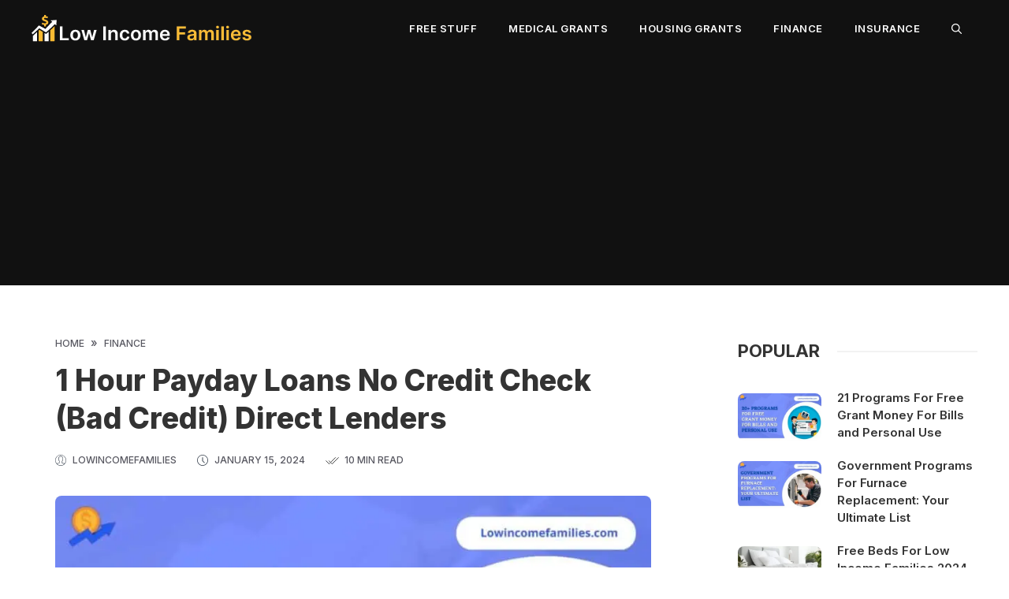

--- FILE ---
content_type: text/html; charset=utf-8
request_url: https://www.google.com/recaptcha/api2/aframe
body_size: 266
content:
<!DOCTYPE HTML><html><head><meta http-equiv="content-type" content="text/html; charset=UTF-8"></head><body><script nonce="oUsiwkaNmRVgK9KZ75md3w">/** Anti-fraud and anti-abuse applications only. See google.com/recaptcha */ try{var clients={'sodar':'https://pagead2.googlesyndication.com/pagead/sodar?'};window.addEventListener("message",function(a){try{if(a.source===window.parent){var b=JSON.parse(a.data);var c=clients[b['id']];if(c){var d=document.createElement('img');d.src=c+b['params']+'&rc='+(localStorage.getItem("rc::a")?sessionStorage.getItem("rc::b"):"");window.document.body.appendChild(d);sessionStorage.setItem("rc::e",parseInt(sessionStorage.getItem("rc::e")||0)+1);localStorage.setItem("rc::h",'1769506767479');}}}catch(b){}});window.parent.postMessage("_grecaptcha_ready", "*");}catch(b){}</script></body></html>

--- FILE ---
content_type: text/css
request_url: https://lowincomefamilies.com/wp-content/themes/gp-child/style.css?ver=2.0
body_size: 3897
content:
/*
 Theme Name:   GP Child Theme
 Description:  GeneratePress child theme
 Author:       Tom Usborne
 Template:     generatepress
 Version:      2.0
*/


/******************
 *  GeneratePress *
 * ****************/

html {
	-webkit-font-smoothing: auto;
}

/* .site-header,
#mobile-header{
	box-shadow: 0 2px 2px -2px rgb(0, 0, 0, 20%);
} */

.nav-below-header .main-navigation{
	box-shadow: 0 1px 8px -2px rgb(0, 0, 0, 20%);
}

.nav-below-header .inside-navigation.grid-container{
	max-width:1220px;
}

.wp-custom-logo .site-title,
.wp-custom-logo .main-title,
.wp-custom-logo .site-description {
    border: 0;
    clip: rect(0,0,0,0);
    height: 1px;
    overflow: hidden;
    position: absolute!important;
    width: 1px;
    word-wrap: normal!important;
}

.navigation-branding img, .site-logo.mobile-header-logo img {
    height: 48px!important;
}

.offside-js--is-left.slide-opened .slideout-overlay button.slideout-exit {
	left:auto!important;
    right: 9px;
    top: 2px;
}

/***********
 *  Global *
 * *********/
.site-container{
	max-width:1300px;
	padding:40px 40px;
	margin:0 auto;
}

.section-header,
.page-header
{
    display: flex;
    justify-content: space-between;
    align-items: center;
    margin-bottom: 40px;
}

.page-header{
/* 	padding-top:50px!important; */
	padding-left:0!important;
	padding-right:17.5px!important;
	padding-bottom:0!important;
}

.search-results .page-header .page-title span{
	margin-left:10px;
}
.section-header .section-title,
.page-header .page-title{
	flex: 1;
	display: flex;
	align-items: center;
	font-size: 22px;
	font-weight: 700;
	line-height: 27px;
	color: var(--contrast);
	text-transform: uppercase;
	margin: 0;
}

.section-header .section-title span,
.page-header .page-title span{
/* 	padding:3px 10px; */
	margin-right:22px;
}

.section-header .section-title:after,
.page-header .page-title:after{
    content: "";
    flex: 1;
/*     margin-left: 20px; */
    border-top: 2px solid #f2f2f2;
}

.section-header .more {
	font-size: 12px;
	line-height: 14px;
	font-weight: 600;
	text-transform: uppercase;
	letter-spacing:0.5px;
	color: var(--primary);
	margin-left: 22px;
}

.section-header .more span{
	display:inline-block;
	transition:0.3s ease-in;
}

.section-header .more:hover span{
	transform:translateX(3px)
}

.section-header .more:hover{
	color: var(--primary);
}

.post .thumbnail,
.post-image{
	transition:0.3s ease-in-out;
	position: relative;
    padding-bottom: 50%;
}

.post .thumbnail a,
.post-image a{
    display: flex;
    overflow: hidden;
    position: absolute;
    left: 0;
    right: 0;
    top: 0;
    bottom: 0;
	border-radius:8px;
}

.post img,
.post-image img{
	object-fit: cover;
	display:block;
	width:100%;
	border-radius: 8px;
}

.post .thumbnail:hover {
    filter: brightness(0.8);
}

.post .title{
	font-weight:600;
	margin:0;
}

.post .title a{
	color: var(--primary2);
	text-decoration:none;
	padding-bottom: 5px;
  border-bottom: 1px solid #fff;
	transition:0.3s ease-in;
}

.post .title a:hover{
	color: var(--contrast);
	padding-bottom: 1px;
	border-bottom: 1px solid var(--primary);
	background: #fcffca;
}

.post .term{
	font-size:12px;
	font-weight:500;
	text-transform:uppercase;
	margin-top:12px;
	margin-bottom:5px;
}
.post .term a{
	color:var(--primary2);
}

.post .meta{
	display:block;
	margin-top:12px;
	font-size:12px;
	color:#444;
	text-transform:uppercase;
}

.post .meta a{
	color:#444;
}

.post .meta .author {
	background: url('/wp-content/uploads/2022/11/icon-author.svg') no-repeat left top;
	background-position: 0px 0px;
	background-size: 14px 14px;
	padding-left: 22px;
	margin-right: 15px;
}

.post .meta .date {
	background: url('/wp-content/uploads/2022/11/clock.svg') no-repeat left top;
	background-position: 0px 0px;
	background-size: 14px 14px;
	padding-left: 22px;
}

.popular .title{
	font-size:14px;
	line-height:23px;
	margin-top:-5px
}

/* Unset auto image height */
.popular-posts .post .thumbnail,
.list .post .thumbnail{
	position: relative;
    padding-bottom: 0;
}

.popular-posts .post .thumbnail a,
.list .post .thumbnail a{
	display:initial;
    position: relative;
}

.popular-posts .post img,
.list .post img{
	object-fit: unset;
}


.entry-summary{
	display:none;
}

/*************
 *  Homepage *
 * ***********/
.home .site-content{
	display:block;
}

.home .read-more {
    display: none;
}

/* Trending */
.trending .site-container{
	display: flex;
	justify-content:space-between;
	align-items:flex-start;

}

.trending .left-block{
	flex:0 0 44%;
	margin-right:35px;
}
.trending .right-block{
	flex:1;
	display: grid;
	grid-template-columns: repeat(2, 1fr);
	grid-column-gap: 35px;
	grid-row-gap: 30px;
}

.trending p{
	margin:0;
}

.trending .left-block .title{
	font-size:30px;
	line-height:41px;
	font-weight:800;
	margin-top:12px;
	margin-bottom:15px;

}

.trending .left-block .title a{
	color:var(--contrast);
	padding-bottom: 1px;
/* 	border-bottom: 1px solid var(--primary);
	background: #fcffca; */
	border-bottom: 1px solid #ffe1a0;
    background: #fdffe4;
}


.post .title a:hover{
	padding-bottom: 1px;
/* 	border-bottom: 1px solid var(--primary);
	background: #fcffca; */
	border-bottom: 1px solid #ffe1a0;
    background: #fdffe4;
}

.trending .left-block .excerpt{
	font-size:16px;
}

.trending .right-block p{
	display:none;
}

.trending .right-block .title{
	font-size:18px;
	line-height:25px;
	margin-top:15px;
}


/* Latest and Popular */

.latest-and-popular .site-container{
	display: flex;
	align-items:flex-start;
}

.latest-and-popular .latest{
	flex: 0 0 70%;
	margin-right:70px;
}
.latest-and-popular .popular{
	flex: 1;
	position: sticky;
  top: 25px;
}

.latest .one{
	border-bottom:1px solid #eee;
	padding-bottom:10px;
	margin-bottom:45px;
}

.latest .one .title{
	font-size:39px;
	line-height:51px;
	font-weight:700;
	margin-top:22px;
	margin-bottom:10px;
}

.latest .one .title a{
	color: var(--contrast);
	padding-bottom: 1px;
    border-bottom: 1px solid var(--primary);
    background: #fcffca;
}

.latest .one .excerpt{
	font-size:16px;
	margin-bottom:8px;
}

.latest .one .meta{
	margin-bottom:20px;
}

.latest .list .post{
	display:flex;
	border-bottom: 1px solid #eee;
	padding-bottom:25px;
	margin-bottom:25px;
}

.latest .list .thumbnail{
	flex: 0 0 42%;
	margin-right:35px;
}

.latest .list .title{
	font-size:26px;
	line-height:36px;
	font-weight:700;
	margin-bottom:10px;
}

.latest .list .excerpt{
	font-size:15px;
	line-height:24px;
	margin-bottom:17px;
}

.popular p{
	margin:0;
}

.popular-posts .post{
	display:flex;
}

.popular-posts .post:not(:last-child){
	margin-bottom:25px;
}

.popular-posts .thumbnail{
	flex: 0 0 35%;
	margin-right:20px;
}

.popular-posts .title{
	font-size:15px;
	line-height:22px;
	margin-top:-5px
}

/* Pagination */
.pagination{
	 display:flex;
	 justify-content:center;
	 align-items: center;
	 margin-top:60px;
}

.nav-links{
	display:flex;
	justify-content:center;
	margin-top:0px;
}
 
.page-numbers{
	 display:block;
	 text-align:center;
}
 
.page-numbers:not(:last-child){
	 margin-right:10px;
}
 
.page-numbers{
	display:block;
	font-size:17px;
	font-weight:500;
	text-decoration:none!important;
	padding:7px 15px!important;
	color:var(--contrast);
	border:1px solid #ddd;
	border-radius:4px;
}

.page-numbers:hover{
	background:#fafafa;
}

.page-numbers.dots:hover{
	background:none;
}

.page-numbers.current{
	display:block;
	border:1px solid var(--primary);
	background:var(--primary);
	color:var(--white);
}

/* Cat */
.cat .wrapper{
	display: grid;
	grid-template-columns: repeat(4, 1fr);
	grid-column-gap: 35px;
	grid-row-gap: 35px;
}

.cat .thumbnail{
	margin-bottom:15px;
}

.cat .title{
	font-size:19px;
	line-height:28px;
}

/* Footer */
.footer-area{
	background: #142024;
	color:#eee;
	text-align:center;
	font-size:14px;
	margin-top:30px;
}

.footer-area .site-container{
	padding-bottom: 20px;
}

.footer-area .footer-logo{
	margin-bottom:30px;
}

.footer-area .social-links{
	margin-bottom:30px;
}

.footer-area .social-links a{
	margin:5px 5px;
}

.footer-area .footer-menu{
	margin-bottom:25px;
}

.footer-area .footer-menu a{
	display:inline-block;
	margin:4px 15px;
	font-size:15px;
	color:#eee;
	text-decoration:none;
}

.footer-area .footer-menu a:hover{
	text-decoration:underline;
}

.footer-area .disclaimer{
	max-width:780px;
	margin: 0 auto;
	line-height:28px;
	margin-bottom:0;
}

.inside-site-info{
	margin-top:-35px;
	padding-bottom:40px;
}

.site-info{
	font-size:14px;
}

/****************
 * Single Post/Page  *
 ***************/

/* .single .grid-container#page,
.page-template-default .grid-container#page{
	max-width:1200px;
} */

.single .main-navigation .main-nav ul li[class*="current-menu-"] > a{
	color:var(--primary2)!important;
}

.single .entry-content p a,
.page-template-default .entry-content p a{
	font-weight:500;
	text-decoration:underline;
}


.entry-meta{
	margin-top:20px;
	text-transform:uppercase;
	font-size:12px;
	font-weight:500;
}

.entry-meta .author {
    display: inline-block;
    background: url(/wp-content/uploads/2022/11/icon-author.svg) no-repeat left top;
    background-position: 0px 2px;
    background-size: 14px 14px;
    padding-left: 22px;
    margin-right: 26px;
}

.entry-meta .entry-date {
    display: inline-block;
    background: url(/wp-content/uploads/2022/11/clock.svg) no-repeat left top;
    background-position: 0px 2px;
    background-size: 14px 14px;
    padding-left: 22px;
    margin-right: 26px;
}

.entry-meta .read-time {
    display: inline-block;
    background: url(/wp-content/uploads/2022/11/read.svg) no-repeat left top;
    background-position: 0px 1px;
    background-size: 17px 17px;
    padding-left: 24px;
    margin-right: 26px;
}


/* Breadcrumbs */
#breadcrumbs {
	margin-bottom:12px;
	font-size:12px;
	font-weight:500;
	text-transform:uppercase;
	color:var(--contrast-2);
}

#breadcrumbs a { 
	color:var(--contrast-2);
}

#breadcrumbs .sep {
	font-size:14px;
	margin-left:5px;
	margin-right:5px;
}

/* TOC */
div#toc_container{
	padding:30px;
	border-radius:10px;
	margin-bottom:30px;
	border:3px dashed #b0c0c5!important;
}

#toc_container .toc_title{
	font-size:20px;
}

#toc_container .toc_list li{
	margin-bottom:8px;
}

#toc_container .toc_list li ul{
	margin-top:5px;
}


/* Author Box */
.author-box {
	display: flex;
	align-items: center;
	padding: 30px;
	border: 1px solid #eee;
	margin:0 40px 20px 40px;
}

.author-box .left-block{
	flex:0 0 120px;
	margin-right:30px;
}

.author-box .left-block img{
	border-radius:50%;
}

.author-box .right-block{
	flex:1;
}

.author-box .right-block .title {
	font-size: 21px;
	line-height: 30px;
	font-weight: 600;
	margin-bottom: 15px;
}

.author-box .right-block .bio {
    font-size: 16px;
}


/**************
*  ARCHIVES  *
* ************/
/* .blog #page .site-container{
	padding-top:50px;
	padding-bottom:10px;
} */

/* .archive .page-header,
.search-results .page-header{
	padding:30px 20px;
} */

/* .blog .site-container h1,
.archive .page-title,
.search-results .page-title,
.no-results .entry-title,
.error404 .entry-title{
	font-size: 30px;
	line-height: 40px;
	font-weight: 700;
	text-align:center;
} */

/* .error404 .entry-title {
	text-align:left;
}
*/
/* .no-results .entry-header{
	margin:0!important;
}
.no-results .entry-title{
	text-align:left;
}

.author .page-header .page-title{
	justify-content:center;
}

.author .page-header .page-title .avatar{
	border-radius:50%;
}

.author .author-info{
	max-width:750px;
	margin:0 auto;
	font-size:16px;
}  */


.archive.author .avatar,
.archive.author .author-info{
	display:none;
}



.blog .site-main,
.archive .site-main,
.search-results .site-main,
.author .site-main{
	padding:0 0px 40px 40px;
}

.blog .generate-columns,
.archive .generate-columns,
.search-results .generate-columns,
.author .generate-columns{
	padding-left:0px;
	margin-bottom:35px;
}

.blog .inside-article,
.archive .inside-article,
.search-results .inside-article,
.author .inside-article{
	padding:0;
	margin: 0 17.5px;
}

.no-results .inside-article{
	box-shadow:none;
}

.blog .post-image,
.archive .post-image,
.search-results .post-image,
.author .post-image{
	margin-bottom:15px!important;
	transition: 0.3s ease-in-out;
}

.blog .post-image:hover,
.archive .post-image:hover,
.search-results .post-image:hover,
.author .post-image:hover{
	filter: brightness(0.8);
}


.blog .entry-title a,
.archive .entry-title a,
.search-results .entry-title a,
.author .entry-title a{
	padding-bottom: 5px;
	border-bottom: 1px solid #fff;
	transition: 0.3s ease-in;
}

.blog .entry-title a:hover,
.archive .entry-title a:hover,
.search-results .entry-title a:hover,
.author .entry-title a:hover{
	padding-bottom: 1px;
    border-bottom: 1px solid var(--primary);
    background: #fcffca;
}


.blog .entry-summary,
.archive .entry-summary,
.search-results .entry-summary,
.author .entry-summary,{
	display:none
}

.blog .entry-meta,
.archive .entry-meta,
.search-results .entry-meta,
.author .entry-meta{
	font-size:10px;
	margin-top:14px;
}

.blog .entry-meta .author,
.archive .entry-meta .author,
.search-results .entry-meta .author,
.author .entry-meta .author{
    background-position: 0px 1px;
    background-size: 12px 12px;
    padding-left: 20px;
    margin-right: 18px;
}

.blog .entry-meta .entry-date,
.archive .entry-meta .entry-date,
.search-results .entry-meta .entry-date,
.author .entry-meta .entry-date{
    background-position: 0px 1px;
    background-size: 12px 12px;
    padding-left: 20px;
    margin-right: 0px;
}

/* MEDIA QUERIES */
@media (max-width:991px){
	
	/***********
	*  Global *
	* *********/
	.site-container{
		padding:30px;
	}
}

@media (max-width:935px){
	/******************
	 *  GeneratePress *
	 * ****************/
		.mobile-header-navigation .site-logo {
			margin-left: 20px;
	}
		.icon-menu-bars{
			font-size:18px;
		}

		.icon-search{
			font-size:15px;
		}
		.main-navigation .main-nav ul li{
			border-bottom:2px solid #303030;
		}
		.main-navigation .main-nav ul li a {
			line-height: 50px;
	}
}

@media (max-width:768px){
	/***********
	*  Global *
	* *********/
	
	.page-header{
		padding-right:0!important;
	}
	
	.site-container{
		padding:20px;
	}
	
	.post .meta{
		margin-top:8px;
	}
	
	/* Trending */
	.trending .site-container{
		flex-direction:column;
	}

	.trending .left-block{
		margin-right:0;
		margin-bottom:20px;
	}
	.trending .right-block{
		grid-template-columns: repeat(1, 1fr);
		grid-row-gap: 20px;
	}
	
	.trending .right-block .post{
		border-top:1px solid #eee;
		padding-top:20px;
		display: flex;
		align-items:flex-start;
	}

	.trending .left-block .title{
		font-size:22px;
		line-height:32px;
		font-weight:700;
		margin-bottom:10px;
	}

	.trending .left-block .excerpt{
		font-size:14px;
		line-height:22px;
	}
	

	.trending .right-block .thumbnail{
		flex:0 0 34%;
		margin-right:17px;
		position: relative;
		padding-bottom: 0;
	}

	.trending .right-block .thumbnail a{
		display:initial;
		position: relative;
	}

	.trending .right-block .thumbnail img{
		object-fit: unset;
	}
	
	
	.trending .right-block .content{
		flex:1;
	}

	.trending .right-block .title{
		font-size:16px;
		font-weight:700;
		line-height:23px;
		margin-top:-4px;
	}
	
	/* Latest and Popular */

	.latest-and-popular .site-container{
		flex-direction: column;
	}

	.latest-and-popular .latest{
		margin-right:0px;
		margin-bottom:25px
	}
	.latest-and-popular .popular{
		position: relative;
		top: 0;
	}

	.latest .one .title{
		font-size: 22px;
    	line-height: 32px;
	}

	.latest .one .excerpt{
		font-size:15px;
	}

	.latest .list .post{
		display:flex;
	}
	
	.latest .list .title{
		font-size: 15px;
		line-height:23px
	}

	.latest .list .post:not(:last-child){
		padding-bottom: 20px;
    	margin-bottom: 20px;
	}

	.latest .list .thumbnail{
		flex: 0 0 35%;
		margin-right:17px;
	}
	
	.latest .list .title{
		margin-top:-5px;
	}

	.popular-posts .post{
		display:flex;
	}
	
	.popular-posts .post:not(:last-child){
		border-bottom: 1px solid #eee;
		padding-bottom:20px;
	}

	.popular-posts .thumbnail{
		flex: 0 0 35%;
		margin-right:17px;
	}

	.popular-posts .title{
		margin-top:-5px;
		font-size:16px;
		font-weight:700;
		line-height:23px;
	}
	
	/* Pagination */
	.pagination{
	 flex-wrap: wrap;
	 margin-top:30px;
 }
	.nav-links{
	 flex-wrap: wrap;
	 margin-top:0px;
 }
	 
 .page-numbers{
	 font-size:14px;
	 padding:5px 14px;
	 margin-bottom:15px;
 }
	
	/* Cat */
	.cat .wrapper{
		grid-template-columns: repeat(2, 1fr);
		grid-column-gap: 35px;
		grid-row-gap: 35px;
	}
	
	/*Footer*/
	.footer-area .site-container {
    padding-top: 40px;
}
	
	/********************
	*  Single Post/Page *
	* *******************/
	
	.single .entry-content p,
	.page-template-default .entry-content p{
		font-size:17px;
	}
	
	.single .entry-meta .author {
		background-position: 0px 3px;
	}
	
	/* TOC */
	div#toc_container{
		font-size:88%;
		padding:20px;
	}
	
	/***********
	*  Archives *
	* *********/
	.blog .site-main,
	.archive .site-main,
	.search-results .site-main,
	.author .site-main{
		padding-left:20px;
		padding-right:20px;
	}
	
	.blog .inside-article, .archive .inside-article, .search-results .inside-article, .author .inside-article {
    margin: 0;
}
	
}

@media (max-width:600px){
	
	/***********
	*  Global *
	* *********/

	.section-header .section-title,
	.page-header .page-title{
		font-size:16px;
	}

	/* Cat */
	.cat .wrapper{
		grid-template-columns: repeat(1, 1fr);
		grid-row-gap: 30px;
	}
	
	.cat .thumbnail{
		position: relative;
		padding-bottom: 0;
	}

	.cat .thumbnail a{
		display:initial;
		position: relative;
	}

	.cat .thumbnail img{
		object-fit: unset;
	}
	
	.cat .post .title{
		font-size:19px;
		font-weight:700;
		line-height: 27px;
	}
	
	/* Latest & Pupular */
	.latest .list .excerpt {
		display:none;
	}
	
	/*Footer*/
	.footer-area .footer-logo{
		max-width:220px;
	}
	
	.footer-area .disclaimer {
		line-height:25px;
    margin-bottom:10px;
	}
	
	/* Author Box */
	.author-box {
		flex-direction:column;
		padding:20px;
		margin: 20px;
	}

	.author-box .left-block{
		flex:0 0 120px;
		margin-right:0;
		margin-bottom:20px;
	}

	.author-box .right-block .title {
		text-align:center;
		font-size: 19px;
		line-height: 29px;
		margin-bottom: 10px;
	}

	.author-box .right-block .bio {
		font-size: 15px;
		line-height:27px;
		text-align:center;
	}
	
}

@media(max-width:459px){
	.single .entry-meta .byline,
	.single .entry-meta .posted-on{
		display:inline-block;
		margin-bottom:5px;
	}
}

@media(max-width:450px){
	.latest .list .meta{
		font-size:10px
	}
	
	.latest .list .author{
    background-position: 0px 0px;
    background-size: 11px 11px;
    padding-left: 18px;
    margin-right: 14px;
}
	.latest .list .date{
    background-position: 0px 0px;
    background-size: 11px 11px;
    padding-left: 18px;
    margin-right: 0;
}
}

@media (min-width:992px){
	
	.single.separate-containers.right-sidebar .site-main,
	.page-template-default.separate-containers.right-sidebar .site-main{
		margin-left: 30px;
		margin-right: 30px;
	}
	
}

@media(min-width: 769px) {
	
	/******************
 *  GeneratePress *
 * ****************/
	
	.main-navigation .menu > .menu-item > a::after {
		content: "";
		position: absolute;
		right: 0;
		left: 50%;
		bottom: 15px;
		-webkit-transform: translate3d(-50%,0,0);
		transform: translate3d(-50%,0,0);
		display: block;
		width: 0;
		height: 2px;
		background-color: currentColor;
		transition: 0.3s width ease;
	}
	
	.main-navigation .menu > .menu-item.menu-item-has-children > a::after {
		left: 38%;
		transform: translate3d(-50%,0,0);
	}

	.main-navigation .menu > .menu-item.current-menu-item > a::after,
	.main-navigation .menu > .menu-item.current-menu-ancestor > a::after,
	.main-navigation .menu > .menu-item > a:hover::after {
		width: 50%;
	}

	/***********
	*  Global *
	* *********/
	
	
	/****************
	* Single Post/Page  *
	***************/

	.single.separate-containers.right-sidebar .site-main,
	.page-template-default.separate-containers.right-sidebar .site-main{
		margin-top: 10px;
	}
	
	.inside-right-sidebar {
		height: 98%;
	}
	
	.inside-right-sidebar .widget:first-child {
    position: -webkit-sticky;
    position: sticky;
    top: 0px;
	

}


--- FILE ---
content_type: image/svg+xml
request_url: https://lowincomefamilies.com/wp-content/uploads/2022/11/clock.svg
body_size: 171
content:
<svg xmlns="http://www.w3.org/2000/svg" width="20" height="20" viewBox="0 0 20 20">
  <g id="iconfinder_1814097_clock_schedule_time_icon" transform="translate(-6.068 -6.168)">
    <g id="Icon-Clock" transform="translate(6.068 6.168)">
      <path id="Fill-131" d="M-359-398.9a10.026,10.026,0,0,1-10-10,10.026,10.026,0,0,1,10-10,10.026,10.026,0,0,1,10,10,9.97,9.97,0,0,1-10,10Zm0-18.952a8.917,8.917,0,0,0-8.908,8.908A8.946,8.946,0,0,0-359-400.036a8.946,8.946,0,0,0,8.908-8.908A8.917,8.917,0,0,0-359-417.852Z" transform="translate(369 418.9)" fill="#37404d"/>
      <path id="Fill-132" d="M-343.688-397.82l-3.712-3.712V-408.3h1.179v6.288l3.362,3.362-.83.83" transform="translate(356.832 412.929)" fill="#37404d"/>
    </g>
  </g>
</svg>


--- FILE ---
content_type: image/svg+xml
request_url: https://lowincomefamilies.com/wp-content/uploads/2024/01/instagram.svg
body_size: 229
content:
<?xml version="1.0" encoding="UTF-8"?>
<svg xmlns="http://www.w3.org/2000/svg" width="35" height="35" viewBox="0 0 35 35">
  <g transform="translate(-0.003)">
    <circle cx="17.5" cy="17.5" r="17.5" transform="translate(0.003)" fill="#c13584"></circle>
    <g transform="translate(6.68 6.68)">
      <path d="M40.237,46.267H30.031A6.038,6.038,0,0,1,24,40.237V30.031A6.038,6.038,0,0,1,30.031,24H40.237a6.037,6.037,0,0,1,6.031,6.031V40.237A6.037,6.037,0,0,1,40.237,46.267ZM30.031,25.856a4.18,4.18,0,0,0-4.175,4.175V40.237a4.18,4.18,0,0,0,4.175,4.175H40.237a4.18,4.18,0,0,0,4.175-4.175V30.031a4.18,4.18,0,0,0-4.175-4.175Z" transform="translate(-24 -24)" fill="#fff"></path>
      <g transform="translate(5.567 5.567)">
        <path d="M49.567,55.134a5.567,5.567,0,1,1,5.567-5.567A5.573,5.573,0,0,1,49.567,55.134Zm0-9.278a3.711,3.711,0,1,0,3.711,3.711A3.715,3.715,0,0,0,49.567,45.856Z" transform="translate(-44 -44)" fill="#fff"></path>
      </g>
      <g transform="translate(15.773 3.943)">
        <circle cx="1.276" cy="1.276" r="1.276" fill="#fff"></circle>
      </g>
    </g>
  </g>
</svg>


--- FILE ---
content_type: image/svg+xml
request_url: https://lowincomefamilies.com/wp-content/uploads/2024/01/twitter.svg
body_size: 238
content:
<?xml version="1.0" encoding="UTF-8"?>
<svg xmlns="http://www.w3.org/2000/svg" width="34.999" height="34.999" viewBox="0 0 34.999 34.999">
  <path d="M17.5,0h0A17.5,17.5,0,0,1,35,17.5h0A17.5,17.5,0,0,1,17.5,35h0A17.5,17.5,0,0,1,0,17.5H0A17.5,17.5,0,0,1,17.5,0Z" transform="translate(0 0)" fill="#1da1f2"></path>
  <path d="M194.57,263.874a12.684,12.684,0,0,0,12.77-12.769c0-.192,0-.388-.014-.581a9.122,9.122,0,0,0,2.24-2.324,8.915,8.915,0,0,1-2.576.707,4.5,4.5,0,0,0,1.974-2.481,8.98,8.98,0,0,1-2.849,1.088,4.491,4.491,0,0,0-7.647,4.091,12.747,12.747,0,0,1-9.249-4.689,4.491,4.491,0,0,0,1.389,5.991,4.465,4.465,0,0,1-2.037-.56v.056a4.488,4.488,0,0,0,3.6,4.4,4.506,4.506,0,0,1-2.026.077A4.5,4.5,0,0,0,194.339,260a8.991,8.991,0,0,1-5.571,1.925,8.369,8.369,0,0,1-1.067-.066,12.642,12.642,0,0,0,6.87,2.016" transform="translate(-180.7 -237.351)" fill="#fff"></path>
</svg>


--- FILE ---
content_type: image/svg+xml
request_url: https://lowincomefamilies.com/wp-content/uploads/2022/11/icon-author.svg
body_size: 547
content:
<svg xmlns="http://www.w3.org/2000/svg" width="20" height="20" viewBox="0 0 20 20">
  <path id="iconfinder_370076_account_avatar_client_male_person_icon" d="M16.109,5a10,10,0,1,0,10,10A10,10,0,0,0,16.109,5Zm0,.833a9.161,9.161,0,0,1,7.048,15.02c-.914-.382-3.071-1.13-4.407-1.525-.114-.036-.132-.042-.132-.516a2.736,2.736,0,0,1,.318-1.119,5.739,5.739,0,0,0,.444-1.519,3.421,3.421,0,0,0,.656-1.583,2.086,2.086,0,0,0-.02-1.329c-.011-.028-.022-.056-.03-.083a8.688,8.688,0,0,1,.148-1.869,3.426,3.426,0,0,0-.719-2.469A3.685,3.685,0,0,0,16.6,7.494h-.842a3.669,3.669,0,0,0-2.791,1.347,3.425,3.425,0,0,0-.719,2.469,8.7,8.7,0,0,1,.149,1.865.685.685,0,0,1-.031.087,2.087,2.087,0,0,0-.02,1.329A3.4,3.4,0,0,0,13,16.175a5.679,5.679,0,0,0,.444,1.519,2.7,2.7,0,0,1,.183,1.136c0,.474-.018.48-.125.514-1.381.408-3.579,1.2-4.4,1.561a9.16,9.16,0,0,1,7-15.072Zm-6.4,15.721c.938-.383,2.809-1.05,4.038-1.413.715-.225.715-.827.715-1.311a3.6,3.6,0,0,0-.262-1.491,4.712,4.712,0,0,1-.386-1.388.413.413,0,0,0-.141-.277,2.485,2.485,0,0,1-.511-1.245c-.121-.6-.07-.736-.02-.864A1.617,1.617,0,0,0,13.2,13.4a8.167,8.167,0,0,0-.133-2.234,2.608,2.608,0,0,1,.556-1.806,2.843,2.843,0,0,1,2.16-1.027h.79a2.863,2.863,0,0,1,2.186,1.028,2.606,2.606,0,0,1,.555,1.807,8.194,8.194,0,0,0-.133,2.233c.017.061.037.115.058.169.05.128.1.26-.02.864a2.481,2.481,0,0,1-.512,1.245.42.42,0,0,0-.141.277,4.69,4.69,0,0,1-.385,1.388,3.538,3.538,0,0,0-.4,1.474c0,.483,0,1.085.722,1.313,1.176.347,3.056.993,4.049,1.384a9.147,9.147,0,0,1-12.846.045Z" transform="translate(-6.109 -5)" fill="#37404d"/>
</svg>


--- FILE ---
content_type: image/svg+xml
request_url: https://lowincomefamilies.com/wp-content/uploads/2024/01/facebook.svg
body_size: 208
content:
<?xml version="1.0" encoding="UTF-8"?>
<svg xmlns="http://www.w3.org/2000/svg" width="34.999" height="34.999" viewBox="0 0 34.999 34.999">
  <g transform="translate(-3364 -10122)">
    <g transform="translate(3366 10125)" fill="#f9f9f9" stroke="#dedede" stroke-width="1">
      <circle cx="15" cy="15" r="15" stroke="none"></circle>
      <circle cx="15" cy="15" r="14.5" fill="none"></circle>
    </g>
    <path d="M19.029,31.019h3.934V21.5h2.624l.348-3.281H22.963l0-1.643c0-.855.082-1.314,1.309-1.314h1.64V11.98H23.291c-3.153,0-4.262,1.592-4.262,4.268v1.97H17.064V21.5h1.965ZM21.5,39A17.5,17.5,0,1,1,39,21.5,17.5,17.5,0,0,1,21.5,39Z" transform="translate(3360 10118)" fill="#3b5998" fill-rule="evenodd"></path>
  </g>
</svg>


--- FILE ---
content_type: image/svg+xml
request_url: https://lowincomefamilies.com/wp-content/uploads/2024/01/LowIncomeFamilies.svg
body_size: 23990
content:
<?xml version="1.0" encoding="UTF-8"?>
<svg xmlns="http://www.w3.org/2000/svg" width="343" height="42" viewBox="0 0 343 42" fill="none">
  <g clip-path="url(#clip0_4_2)">
    <path d="M44.152 40V18.1818H48.1044V36.6868H57.7138V40H44.152ZM68.1115 40.3196C66.5135 40.3196 65.1286 39.968 63.9567 39.2649C62.7848 38.5618 61.8757 37.5781 61.2294 36.3139C60.5902 35.0497 60.2706 33.5724 60.2706 31.8821C60.2706 30.1918 60.5902 28.7109 61.2294 27.4396C61.8757 26.1683 62.7848 25.1811 63.9567 24.478C65.1286 23.7749 66.5135 23.4233 68.1115 23.4233C69.7095 23.4233 71.0945 23.7749 72.2663 24.478C73.4382 25.1811 74.3438 26.1683 74.983 27.4396C75.6293 28.7109 75.9524 30.1918 75.9524 31.8821C75.9524 33.5724 75.6293 35.0497 74.983 36.3139C74.3438 37.5781 73.4382 38.5618 72.2663 39.2649C71.0945 39.968 69.7095 40.3196 68.1115 40.3196ZM68.1328 37.2301C68.9993 37.2301 69.7237 36.9922 70.3061 36.5163C70.8885 36.0334 71.3217 35.3871 71.6058 34.5774C71.897 33.7678 72.0426 32.8658 72.0426 31.8714C72.0426 30.87 71.897 29.9645 71.6058 29.1548C71.3217 28.3381 70.8885 27.6882 70.3061 27.2053C69.7237 26.7223 68.9993 26.4808 68.1328 26.4808C67.245 26.4808 66.5064 26.7223 65.9169 27.2053C65.3345 27.6882 64.8977 28.3381 64.6065 29.1548C64.3224 29.9645 64.1804 30.87 64.1804 31.8714C64.1804 32.8658 64.3224 33.7678 64.6065 34.5774C64.8977 35.3871 65.3345 36.0334 65.9169 36.5163C66.5064 36.9922 67.245 37.2301 68.1328 37.2301ZM82.1341 40L77.5105 23.6364H81.4416L84.318 35.142H84.4672L87.4075 23.6364H91.296L94.2363 35.0781H94.3961L97.2299 23.6364H101.172L96.5375 40H92.5211L89.4529 28.9418H89.2292L86.161 40H82.1341ZM115.429 18.1818V40H111.476V18.1818H115.429ZM123.395 30.4119V40H119.538V23.6364H123.224V26.4169H123.416C123.792 25.5007 124.393 24.7727 125.216 24.233C126.047 23.6932 127.074 23.4233 128.295 23.4233C129.425 23.4233 130.408 23.6648 131.246 24.1477C132.091 24.6307 132.745 25.3303 133.206 26.2464C133.675 27.1626 133.906 28.2741 133.899 29.581V40H130.042V30.1776C130.042 29.0838 129.758 28.228 129.19 27.6101C128.629 26.9922 127.851 26.6832 126.857 26.6832C126.182 26.6832 125.582 26.8324 125.057 27.1307C124.538 27.4219 124.13 27.8445 123.831 28.3984C123.54 28.9524 123.395 29.6236 123.395 30.4119ZM144.957 40.3196C143.324 40.3196 141.921 39.9609 140.749 39.2436C139.584 38.5263 138.686 37.5355 138.054 36.2713C137.429 35 137.116 33.5369 137.116 31.8821C137.116 30.2202 137.436 28.7536 138.075 27.4822C138.714 26.2038 139.616 25.2095 140.781 24.4993C141.953 23.782 143.338 23.4233 144.936 23.4233C146.264 23.4233 147.439 23.6683 148.462 24.1584C149.492 24.6413 150.312 25.3267 150.923 26.2145C151.534 27.0952 151.882 28.125 151.967 29.304H148.281C148.132 28.5156 147.777 27.8587 147.216 27.3331C146.662 26.8004 145.92 26.5341 144.989 26.5341C144.201 26.5341 143.508 26.7472 142.912 27.1733C142.315 27.5923 141.85 28.196 141.516 28.9844C141.189 29.7727 141.026 30.7173 141.026 31.8182C141.026 32.9332 141.189 33.892 141.516 34.6946C141.843 35.4901 142.301 36.1044 142.89 36.5376C143.487 36.9638 144.187 37.1768 144.989 37.1768C145.557 37.1768 146.065 37.0703 146.513 36.8572C146.967 36.6371 147.347 36.321 147.653 35.9091C147.958 35.4972 148.167 34.9964 148.281 34.407H151.967C151.875 35.5646 151.534 36.5909 150.944 37.4858C150.355 38.3736 149.552 39.0696 148.537 39.5739C147.521 40.071 146.328 40.3196 144.957 40.3196ZM162.272 40.3196C160.674 40.3196 159.289 39.968 158.117 39.2649C156.945 38.5618 156.036 37.5781 155.39 36.3139C154.75 35.0497 154.431 33.5724 154.431 31.8821C154.431 30.1918 154.75 28.7109 155.39 27.4396C156.036 26.1683 156.945 25.1811 158.117 24.478C159.289 23.7749 160.674 23.4233 162.272 23.4233C163.87 23.4233 165.255 23.7749 166.426 24.478C167.598 25.1811 168.504 26.1683 169.143 27.4396C169.789 28.7109 170.113 30.1918 170.113 31.8821C170.113 33.5724 169.789 35.0497 169.143 36.3139C168.504 37.5781 167.598 38.5618 166.426 39.2649C165.255 39.968 163.87 40.3196 162.272 40.3196ZM162.293 37.2301C163.159 37.2301 163.884 36.9922 164.466 36.5163C165.049 36.0334 165.482 35.3871 165.766 34.5774C166.057 33.7678 166.203 32.8658 166.203 31.8714C166.203 30.87 166.057 29.9645 165.766 29.1548C165.482 28.3381 165.049 27.6882 164.466 27.2053C163.884 26.7223 163.159 26.4808 162.293 26.4808C161.405 26.4808 160.667 26.7223 160.077 27.2053C159.495 27.6882 159.058 28.3381 158.767 29.1548C158.483 29.9645 158.341 30.87 158.341 31.8714C158.341 32.8658 158.483 33.7678 158.767 34.5774C159.058 35.3871 159.495 36.0334 160.077 36.5163C160.667 36.9922 161.405 37.2301 162.293 37.2301ZM173.386 40V23.6364H177.072V26.4169H177.264C177.605 25.4794 178.169 24.7479 178.958 24.2223C179.746 23.6896 180.687 23.4233 181.781 23.4233C182.889 23.4233 183.823 23.6932 184.583 24.233C185.35 24.7656 185.889 25.4936 186.202 26.4169H186.372C186.735 25.5078 187.345 24.7834 188.205 24.2436C189.071 23.6967 190.097 23.4233 191.284 23.4233C192.789 23.4233 194.018 23.8991 194.97 24.8509C195.921 25.8026 196.397 27.1911 196.397 29.0163V40H192.53V29.6129C192.53 28.5973 192.26 27.8551 191.72 27.3864C191.181 26.9105 190.52 26.6726 189.739 26.6726C188.808 26.6726 188.08 26.9638 187.555 27.5462C187.036 28.1214 186.777 28.8707 186.777 29.794V40H182.995V29.4531C182.995 28.608 182.74 27.9332 182.228 27.429C181.724 26.9247 181.063 26.6726 180.247 26.6726C179.693 26.6726 179.188 26.8146 178.734 27.0987C178.279 27.3757 177.917 27.7699 177.647 28.2812C177.377 28.7855 177.242 29.375 177.242 30.0497V40H173.386ZM207.554 40.3196C205.913 40.3196 204.496 39.9787 203.303 39.2969C202.117 38.608 201.205 37.6349 200.565 36.3778C199.926 35.1136 199.607 33.6257 199.607 31.9141C199.607 30.2308 199.926 28.7536 200.565 27.4822C201.212 26.2038 202.114 25.2095 203.271 24.4993C204.429 23.782 205.789 23.4233 207.352 23.4233C208.36 23.4233 209.312 23.5866 210.207 23.9134C211.109 24.233 211.904 24.7301 212.593 25.4048C213.289 26.0795 213.836 26.9389 214.234 27.983C214.631 29.0199 214.83 30.2557 214.83 31.6903V32.8729H201.418V30.2734H211.134C211.126 29.5348 210.967 28.8778 210.654 28.3026C210.342 27.7202 209.905 27.2621 209.344 26.9283C208.79 26.5945 208.143 26.4276 207.405 26.4276C206.616 26.4276 205.924 26.6193 205.327 27.0028C204.731 27.3793 204.266 27.8764 203.932 28.4943C203.605 29.1051 203.438 29.7763 203.431 30.5078V32.777C203.431 33.7287 203.605 34.5455 203.953 35.2273C204.301 35.902 204.788 36.4205 205.413 36.7827C206.038 37.1378 206.769 37.3153 207.607 37.3153C208.168 37.3153 208.676 37.2372 209.131 37.081C209.585 36.9176 209.979 36.6797 210.313 36.3672C210.647 36.0547 210.899 35.6676 211.07 35.206L214.67 35.6108C214.443 36.5625 214.01 37.3935 213.371 38.1037C212.739 38.8068 211.929 39.3537 210.942 39.7443C209.955 40.1278 208.825 40.3196 207.554 40.3196Z" fill="white"></path>
    <path d="M225.705 40V18.1818H239.682V21.495H229.657V27.4183H238.723V30.7315H229.657V40H225.705ZM247.675 40.3303C246.638 40.3303 245.704 40.1456 244.873 39.7763C244.049 39.3999 243.396 38.8459 242.913 38.1143C242.437 37.3828 242.199 36.4808 242.199 35.4084C242.199 34.4851 242.369 33.7216 242.71 33.1179C243.051 32.5142 243.516 32.0312 244.106 31.669C244.695 31.3068 245.359 31.0334 246.098 30.8487C246.844 30.657 247.614 30.5185 248.41 30.4332C249.369 30.3338 250.146 30.245 250.743 30.1669C251.339 30.0817 251.773 29.9538 252.043 29.7834C252.32 29.6058 252.458 29.3324 252.458 28.9631V28.8991C252.458 28.0966 252.22 27.4751 251.744 27.0348C251.268 26.5945 250.583 26.3743 249.688 26.3743C248.744 26.3743 247.994 26.5803 247.44 26.9922C246.893 27.4041 246.524 27.8906 246.332 28.4517L242.732 27.9403C243.016 26.946 243.484 26.1151 244.138 25.4474C244.791 24.7727 245.59 24.2685 246.535 23.9347C247.479 23.5938 248.523 23.4233 249.667 23.4233C250.455 23.4233 251.24 23.5156 252.021 23.7003C252.803 23.8849 253.516 24.1903 254.163 24.6165C254.809 25.0355 255.327 25.6072 255.718 26.3317C256.116 27.0561 256.315 27.9616 256.315 29.0483V40H252.607V37.7521H252.479C252.245 38.2067 251.915 38.6328 251.489 39.0305C251.07 39.4212 250.54 39.7372 249.901 39.9787C249.269 40.2131 248.527 40.3303 247.675 40.3303ZM248.676 37.4964C249.45 37.4964 250.121 37.3437 250.69 37.0384C251.258 36.7259 251.695 36.3139 252 35.8026C252.312 35.2912 252.469 34.7337 252.469 34.13V32.2017C252.348 32.3011 252.142 32.3935 251.851 32.4787C251.567 32.5639 251.247 32.6385 250.892 32.7024C250.537 32.7663 250.185 32.8232 249.837 32.8729C249.489 32.9226 249.188 32.9652 248.932 33.0007C248.357 33.0788 247.842 33.2067 247.387 33.3842C246.933 33.5618 246.574 33.8104 246.311 34.13C246.048 34.4425 245.917 34.8473 245.917 35.3445C245.917 36.0547 246.176 36.5909 246.695 36.9531C247.213 37.3153 247.874 37.4964 248.676 37.4964ZM260.192 40V23.6364H263.879V26.4169H264.07C264.411 25.4794 264.976 24.7479 265.764 24.2223C266.553 23.6896 267.494 23.4233 268.587 23.4233C269.695 23.4233 270.629 23.6932 271.389 24.233C272.156 24.7656 272.696 25.4936 273.009 26.4169H273.179C273.541 25.5078 274.152 24.7834 275.011 24.2436C275.878 23.6967 276.904 23.4233 278.09 23.4233C279.596 23.4233 280.825 23.8991 281.776 24.8509C282.728 25.8026 283.204 27.1911 283.204 29.0163V40H279.337V29.6129C279.337 28.5973 279.067 27.8551 278.527 27.3864C277.987 26.9105 277.327 26.6726 276.545 26.6726C275.615 26.6726 274.887 26.9638 274.362 27.5462C273.843 28.1214 273.584 28.8707 273.584 29.794V40H269.802V29.4531C269.802 28.608 269.546 27.9332 269.035 27.429C268.531 26.9247 267.87 26.6726 267.053 26.6726C266.499 26.6726 265.995 26.8146 265.54 27.0987C265.086 27.3757 264.724 27.7699 264.454 28.2812C264.184 28.7855 264.049 29.375 264.049 30.0497V40H260.192ZM287.116 40V23.6364H290.973V40H287.116ZM289.055 21.3139C288.444 21.3139 287.919 21.1115 287.479 20.7067C287.038 20.2947 286.818 19.8011 286.818 19.2259C286.818 18.6435 287.038 18.1499 287.479 17.745C287.919 17.3331 288.444 17.1271 289.055 17.1271C289.673 17.1271 290.199 17.3331 290.632 17.745C291.072 18.1499 291.292 18.6435 291.292 19.2259C291.292 19.8011 291.072 20.2947 290.632 20.7067C290.199 21.1115 289.673 21.3139 289.055 21.3139ZM298.795 18.1818V40H294.939V18.1818H298.795ZM302.761 40V23.6364H306.617V40H302.761ZM304.7 21.3139C304.089 21.3139 303.563 21.1115 303.123 20.7067C302.683 20.2947 302.463 19.8011 302.463 19.2259C302.463 18.6435 302.683 18.1499 303.123 17.745C303.563 17.3331 304.089 17.1271 304.7 17.1271C305.318 17.1271 305.843 17.3331 306.276 17.745C306.717 18.1499 306.937 18.6435 306.937 19.2259C306.937 19.8011 306.717 20.2947 306.276 20.7067C305.843 21.1115 305.318 21.3139 304.7 21.3139ZM317.827 40.3196C316.187 40.3196 314.77 39.9787 313.577 39.2969C312.391 38.608 311.478 37.6349 310.839 36.3778C310.2 35.1136 309.88 33.6257 309.88 31.9141C309.88 30.2308 310.2 28.7536 310.839 27.4822C311.485 26.2038 312.387 25.2095 313.545 24.4993C314.702 23.782 316.062 23.4233 317.625 23.4233C318.634 23.4233 319.585 23.5866 320.48 23.9134C321.382 24.233 322.178 24.7301 322.866 25.4048C323.563 26.0795 324.109 26.9389 324.507 27.983C324.905 29.0199 325.104 30.2557 325.104 31.6903V32.8729H311.691V30.2734H321.407C321.4 29.5348 321.24 28.8778 320.928 28.3026C320.615 27.7202 320.178 27.2621 319.617 26.9283C319.063 26.5945 318.417 26.4276 317.678 26.4276C316.89 26.4276 316.197 26.6193 315.601 27.0028C315.004 27.3793 314.539 27.8764 314.205 28.4943C313.879 29.1051 313.712 29.7763 313.705 30.5078V32.777C313.705 33.7287 313.879 34.5455 314.227 35.2273C314.575 35.902 315.061 36.4205 315.686 36.7827C316.311 37.1378 317.043 37.3153 317.881 37.3153C318.442 37.3153 318.95 37.2372 319.404 37.081C319.859 36.9176 320.253 36.6797 320.587 36.3672C320.92 36.0547 321.173 35.6676 321.343 35.206L324.944 35.6108C324.717 36.5625 324.283 37.3935 323.644 38.1037C323.012 38.8068 322.202 39.3537 321.215 39.7443C320.228 40.1278 319.099 40.3196 317.827 40.3196ZM341.3 27.9616L337.784 28.3452C337.684 27.9901 337.51 27.6562 337.262 27.3438C337.02 27.0312 336.694 26.7791 336.282 26.5874C335.87 26.3956 335.366 26.2997 334.769 26.2997C333.966 26.2997 333.292 26.4737 332.745 26.8217C332.205 27.1697 331.939 27.6207 331.946 28.1747C331.939 28.6506 332.113 29.0376 332.468 29.3359C332.83 29.6342 333.427 29.8793 334.258 30.071L337.049 30.6676C338.597 31.0014 339.748 31.5305 340.501 32.255C341.26 32.9794 341.644 33.9276 341.651 35.0994C341.644 36.1293 341.342 37.0384 340.746 37.8267C340.156 38.608 339.336 39.2187 338.285 39.6591C337.233 40.0994 336.026 40.3196 334.662 40.3196C332.66 40.3196 331.047 39.9006 329.826 39.0625C328.604 38.2173 327.876 37.0419 327.642 35.5362L331.403 35.174C331.573 35.9126 331.935 36.4702 332.489 36.8466C333.043 37.223 333.764 37.4112 334.652 37.4112C335.568 37.4112 336.303 37.223 336.857 36.8466C337.418 36.4702 337.699 36.005 337.699 35.451C337.699 34.9822 337.518 34.5952 337.155 34.2898C336.8 33.9844 336.246 33.75 335.493 33.5866L332.702 33.0007C331.133 32.674 329.971 32.1236 329.219 31.3494C328.466 30.5682 328.093 29.581 328.1 28.3878C328.093 27.3793 328.366 26.5057 328.92 25.767C329.481 25.0213 330.259 24.446 331.253 24.0412C332.255 23.6293 333.409 23.4233 334.716 23.4233C336.633 23.4233 338.143 23.8317 339.243 24.6484C340.351 25.4652 341.037 26.5696 341.3 27.9616Z" fill="#FABB33"></path>
    <path d="M44.152 40H43.152V41H44.152V40ZM44.152 18.1818V17.1818H43.152V18.1818H44.152ZM48.1044 18.1818H49.1044V17.1818H48.1044V18.1818ZM48.1044 36.6868H47.1044V37.6868H48.1044V36.6868ZM57.7138 36.6868H58.7138V35.6868H57.7138V36.6868ZM57.7138 40V41H58.7138V40H57.7138ZM45.152 40V18.1818H43.152V40H45.152ZM44.152 19.1818H48.1044V17.1818H44.152V19.1818ZM47.1044 18.1818V36.6868H49.1044V18.1818H47.1044ZM48.1044 37.6868H57.7138V35.6868H48.1044V37.6868ZM56.7138 36.6868V40H58.7138V36.6868H56.7138ZM57.7138 39H44.152V41H57.7138V39ZM63.9567 39.2649L63.4422 40.1224L63.4422 40.1224L63.9567 39.2649ZM61.2294 36.3139L60.337 36.7651L60.339 36.7691L61.2294 36.3139ZM61.2294 27.4396L60.338 26.9864L60.336 26.9904L61.2294 27.4396ZM63.9567 24.478L64.4712 25.3355L64.4712 25.3355L63.9567 24.478ZM72.2663 24.478L71.7518 25.3355L71.7518 25.3355L72.2663 24.478ZM74.983 27.4396L74.0895 27.8888L74.0915 27.8928L74.983 27.4396ZM74.983 36.3139L74.0926 35.8587L74.0905 35.8627L74.983 36.3139ZM72.2663 39.2649L71.7518 38.4074L71.7518 38.4074L72.2663 39.2649ZM70.3061 36.5163L70.9388 37.2907L70.9444 37.2861L70.3061 36.5163ZM71.6058 34.5774L70.6648 34.239L70.6622 34.2463L71.6058 34.5774ZM71.6058 29.1548L70.6613 29.4834L70.6648 29.4933L71.6058 29.1548ZM70.3061 27.2053L70.9444 26.4355L70.9444 26.4355L70.3061 27.2053ZM65.9169 27.2053L65.2831 26.4317L65.2786 26.4355L65.9169 27.2053ZM64.6065 29.1548L63.6646 28.819L63.6629 28.8237L64.6065 29.1548ZM64.6065 34.5774L63.6629 34.9085L63.6655 34.9158L64.6065 34.5774ZM65.9169 36.5163L65.2785 37.2862L65.2888 37.2945L65.9169 36.5163ZM68.1115 39.3196C66.6637 39.3196 65.463 39.0025 64.4712 38.4074L63.4422 40.1224C64.7941 40.9336 66.3633 41.3196 68.1115 41.3196V39.3196ZM64.4712 38.4074C63.4662 37.8044 62.6844 36.9631 62.1198 35.8587L60.339 36.7691C61.067 38.1931 62.1034 39.3191 63.4422 40.1224L64.4712 38.4074ZM62.1218 35.8627C61.5658 34.7629 61.2706 33.4457 61.2706 31.8821H59.2706C59.2706 33.6991 59.6146 35.3365 60.337 36.7651L62.1218 35.8627ZM61.2706 31.8821C61.2706 30.3186 61.5657 28.9969 62.1228 27.8888L60.336 26.9904C59.6147 28.425 59.2706 30.0649 59.2706 31.8821H61.2706ZM62.1208 27.8928C62.6859 26.7813 63.4676 25.9376 64.4712 25.3355L63.4422 23.6205C62.102 24.4246 61.0656 25.5553 60.338 26.9865L62.1208 27.8928ZM64.4712 25.3355C65.463 24.7404 66.6637 24.4233 68.1115 24.4233V22.4233C66.3633 22.4233 64.7941 22.8093 63.4422 23.6205L64.4712 25.3355ZM68.1115 24.4233C69.5593 24.4233 70.76 24.7404 71.7518 25.3355L72.7808 23.6205C71.4289 22.8093 69.8597 22.4233 68.1115 22.4233V24.4233ZM71.7518 25.3355C72.7544 25.937 73.5317 26.7794 74.0895 27.8888L75.8764 26.9904C75.1558 25.5572 74.122 24.4252 72.7808 23.6205L71.7518 25.3355ZM74.0915 27.8928C74.6544 28.9999 74.9524 30.3202 74.9524 31.8821H76.9524C76.9524 30.0633 76.6041 28.4219 75.8744 26.9865L74.0915 27.8928ZM74.9524 31.8821C74.9524 33.4441 74.6543 34.7599 74.0926 35.8587L75.8733 36.7691C76.6042 35.3395 76.9524 33.7007 76.9524 31.8821H74.9524ZM74.0905 35.8627C73.5332 36.965 72.7558 37.805 71.7518 38.4074L72.7808 40.1224C74.1206 39.3185 75.1543 38.1912 75.8754 36.7651L74.0905 35.8627ZM71.7518 38.4074C70.76 39.0025 69.5593 39.3196 68.1115 39.3196V41.3196C69.8597 41.3196 71.4289 40.9336 72.7808 40.1224L71.7518 38.4074ZM68.1328 38.2301C69.193 38.2301 70.1512 37.9343 70.9388 37.2907L69.6734 35.742C69.2962 36.0501 68.8056 36.2301 68.1328 36.2301V38.2301ZM70.9444 37.2861C71.6845 36.6724 72.2135 35.8659 72.5494 34.9085L70.6622 34.2463C70.43 34.9082 70.0925 35.3943 69.6678 35.7466L70.9444 37.2861ZM72.5468 34.9158C72.8826 33.9822 73.0426 32.9635 73.0426 31.8714H71.0426C71.0426 32.768 70.9114 33.5533 70.6648 34.239L72.5468 34.9158ZM73.0426 31.8714C73.0426 30.7732 72.8829 29.7508 72.5468 28.8164L70.6648 29.4933C70.9112 30.1782 71.0426 30.9669 71.0426 31.8714H73.0426ZM72.5503 28.8263C72.2151 27.8624 71.6864 27.0507 70.9444 26.4355L69.6678 27.975C70.0906 28.3257 70.4284 28.8137 70.6613 29.4834L72.5503 28.8263ZM70.9444 26.4355C70.1569 25.7824 69.1966 25.4808 68.1328 25.4808V27.4808C68.802 27.4808 69.2906 27.6622 69.6678 27.975L70.9444 26.4355ZM68.1328 25.4808C67.054 25.4808 66.0801 25.7788 65.2832 26.4317L66.5506 27.9788C66.9327 27.6658 67.4361 27.4808 68.1328 27.4808V25.4808ZM65.2786 26.4355C64.5386 27.0491 64.0072 27.8581 63.6646 28.819L65.5485 29.4906C65.7883 28.818 66.1304 28.3273 66.5552 27.975L65.2786 26.4355ZM63.6629 28.8237C63.3359 29.7559 63.1804 30.7757 63.1804 31.8714H65.1804C65.1804 30.9643 65.309 30.1731 65.5501 29.4859L63.6629 28.8237ZM63.1804 31.8714C63.1804 32.9609 63.3361 33.977 63.6629 34.9085L65.5501 34.2463C65.3088 33.5585 65.1804 32.7706 65.1804 31.8714H63.1804ZM63.6655 34.9158C64.0088 35.8702 64.5405 36.674 65.2786 37.2861L66.5552 35.7466C66.1285 35.3927 65.7867 34.9039 65.5475 34.239L63.6655 34.9158ZM65.2888 37.2945C66.0857 37.9377 67.0575 38.2301 68.1328 38.2301V36.2301C67.4325 36.2301 66.9271 36.0467 66.545 35.7382L65.2888 37.2945ZM82.1341 40L81.1717 40.2719L81.3775 41H82.1341V40ZM77.5105 23.6364V22.6364H76.1888L76.5482 23.9083L77.5105 23.6364ZM81.4416 23.6364L82.4117 23.3938L82.2224 22.6364H81.4416V23.6364ZM84.318 35.142L83.3479 35.3846L83.5372 36.142H84.318V35.142ZM84.4672 35.142V36.142H85.2437L85.436 35.3896L84.4672 35.142ZM87.4075 23.6364V22.6364H86.6309L86.4386 23.3888L87.4075 23.6364ZM91.296 23.6364L92.2645 23.3875L92.0715 22.6364H91.296V23.6364ZM94.2363 35.0781L93.2678 35.327L93.4608 36.0781H94.2363V35.0781ZM94.3961 35.0781V36.0781H95.1787L95.3668 35.3185L94.3961 35.0781ZM97.2299 23.6364V22.6364H96.4474L96.2593 23.396L97.2299 23.6364ZM101.172 23.6364L102.134 23.9088L102.494 22.6364H101.172V23.6364ZM96.5375 40V41H97.2936L97.4996 40.2725L96.5375 40ZM92.5211 40L91.5575 40.2674L91.7608 41H92.5211V40ZM89.4529 28.9418L90.4165 28.6744L90.2133 27.9418H89.4529V28.9418ZM89.2292 28.9418V27.9418H88.4689L88.2656 28.6744L89.2292 28.9418ZM86.161 40V41H86.9214L87.1246 40.2674L86.161 40ZM83.0964 39.7281L78.4728 23.3645L76.5482 23.9083L81.1717 40.2719L83.0964 39.7281ZM77.5105 24.6364H81.4416V22.6364H77.5105V24.6364ZM80.4714 23.8789L83.3479 35.3846L85.2881 34.8995L82.4117 23.3938L80.4714 23.8789ZM84.318 36.142H84.4672V34.142H84.318V36.142ZM85.436 35.3896L88.3764 23.884L86.4386 23.3888L83.4983 34.8944L85.436 35.3896ZM87.4075 24.6364H91.296V22.6364H87.4075V24.6364ZM90.3275 23.8853L93.2678 35.327L95.2049 34.8292L92.2645 23.3875L90.3275 23.8853ZM94.2363 36.0781H94.3961V34.0781H94.2363V36.0781ZM95.3668 35.3185L98.2006 23.8768L96.2593 23.396L93.4255 34.8377L95.3668 35.3185ZM97.2299 24.6364H101.172V22.6364H97.2299V24.6364ZM100.21 23.3639L95.5753 39.7275L97.4996 40.2725L102.134 23.9088L100.21 23.3639ZM96.5375 39H92.5211V41H96.5375V39ZM93.4847 39.7326L90.4165 28.6744L88.4894 29.2091L91.5575 40.2674L93.4847 39.7326ZM89.4529 27.9418H89.2292V29.9418H89.4529V27.9418ZM88.2656 28.6744L85.1974 39.7326L87.1246 40.2674L90.1928 29.2091L88.2656 28.6744ZM86.161 39H82.1341V41H86.161V39ZM115.429 18.1818H116.429V17.1818H115.429V18.1818ZM115.429 40V41H116.429V40H115.429ZM111.476 40H110.476V41H111.476V40ZM111.476 18.1818V17.1818H110.476V18.1818H111.476ZM114.429 18.1818V40H116.429V18.1818H114.429ZM115.429 39H111.476V41H115.429V39ZM112.476 40V18.1818H110.476V40H112.476ZM111.476 19.1818H115.429V17.1818H111.476V19.1818ZM123.395 40V41H124.395V40H123.395ZM119.538 40H118.538V41H119.538V40ZM119.538 23.6364V22.6364H118.538V23.6364H119.538ZM123.224 23.6364H124.224V22.6364H123.224V23.6364ZM123.224 26.4169H122.224V27.4169H123.224V26.4169ZM123.416 26.4169V27.4169H124.086L124.341 26.7969L123.416 26.4169ZM125.216 24.233L124.672 23.3943L124.668 23.3965L125.216 24.233ZM131.246 24.1477L130.747 25.0142L130.75 25.016L131.246 24.1477ZM133.206 26.2464L132.313 26.6964L132.316 26.7019L133.206 26.2464ZM133.899 29.581L132.899 29.5755V29.581H133.899ZM133.899 40V41H134.899V40H133.899ZM130.042 40H129.042V41H130.042V40ZM129.19 27.6101L128.45 28.2823L128.454 28.287L129.19 27.6101ZM125.057 27.1307L125.546 28.0026L125.55 28.0004L125.057 27.1307ZM123.831 28.3984L122.951 27.9243L122.946 27.9332L123.831 28.3984ZM122.395 30.4119V40H124.395V30.4119H122.395ZM123.395 39H119.538V41H123.395V39ZM120.538 40V23.6364H118.538V40H120.538ZM119.538 24.6364H123.224V22.6364H119.538V24.6364ZM122.224 23.6364V26.4169H124.224V23.6364H122.224ZM123.224 27.4169H123.416V25.4169H123.224V27.4169ZM124.341 26.7969C124.641 26.0663 125.11 25.4979 125.764 25.0694L124.668 23.3965C123.675 24.0475 122.944 24.9351 122.491 26.0369L124.341 26.7969ZM125.761 25.0716C126.396 24.6593 127.222 24.4233 128.295 24.4233V22.4233C126.926 22.4233 125.699 22.7271 124.672 23.3943L125.761 25.0716ZM128.295 24.4233C129.279 24.4233 130.085 24.6324 130.747 25.0142L131.746 23.2813C130.732 22.6971 129.57 22.4233 128.295 22.4233V24.4233ZM130.75 25.016C131.415 25.3961 131.935 25.9456 132.313 26.6964L134.1 25.7965C133.555 24.7149 132.768 23.8653 131.742 23.2795L130.75 25.016ZM132.316 26.7019C132.695 27.4422 132.905 28.3868 132.899 29.5755L134.899 29.5864C134.907 28.1615 134.656 26.8831 134.097 25.791L132.316 26.7019ZM132.899 29.581V40H134.899V29.581H132.899ZM133.899 39H130.042V41H133.899V39ZM131.042 40V30.1776H129.042V40H131.042ZM131.042 30.1776C131.042 28.9112 130.711 27.7861 129.926 26.9332L128.454 28.287C128.806 28.6699 129.042 29.2564 129.042 30.1776H131.042ZM129.93 26.9378C129.144 26.0713 128.075 25.6832 126.857 25.6832V27.6832C127.628 27.6832 128.115 27.913 128.45 28.2823L129.93 26.9378ZM126.857 25.6832C126.03 25.6832 125.256 25.8677 124.563 26.261L125.55 28.0004C125.908 27.7971 126.335 27.6832 126.857 27.6832V25.6832ZM124.567 26.2588C123.873 26.6483 123.334 27.2135 122.951 27.9243L124.712 28.8725C124.926 28.4754 125.203 28.1954 125.546 28.0026L124.567 26.2588ZM122.946 27.9332C122.563 28.6631 122.395 29.5026 122.395 30.4119H124.395C124.395 29.7445 124.518 29.2417 124.717 28.8637L122.946 27.9332ZM140.749 39.2436L140.225 40.0951L140.227 40.0965L140.749 39.2436ZM138.054 36.2713L137.156 36.7125L137.159 36.7185L138.054 36.2713ZM138.075 27.4822L138.969 27.9315L138.97 27.9295L138.075 27.4822ZM140.781 24.4993L141.302 25.3531L141.303 25.3522L140.781 24.4993ZM148.462 24.1584L148.03 25.0602L148.038 25.0638L148.462 24.1584ZM150.923 26.2145L150.099 26.7813L150.101 26.7844L150.923 26.2145ZM151.967 29.304V30.304H153.042L152.965 29.2319L151.967 29.304ZM148.281 29.304L147.299 29.4899L147.453 30.304H148.281V29.304ZM147.216 27.3331L146.523 28.054L146.532 28.0629L147.216 27.3331ZM142.912 27.1733L143.487 27.9916L143.493 27.987L142.912 27.1733ZM141.516 28.9844L140.595 28.5945L140.592 28.6015L141.516 28.9844ZM141.516 34.6946L140.59 35.0716L140.591 35.0745L141.516 34.6946ZM142.89 36.5376L142.298 37.3435L142.309 37.3514L142.89 36.5376ZM146.513 36.8572L146.943 37.7601L146.949 37.7572L146.513 36.8572ZM147.653 35.9091L146.849 35.3135L146.849 35.3135L147.653 35.9091ZM148.281 34.407V33.407H147.455L147.299 34.2177L148.281 34.407ZM151.967 34.407L152.964 34.4865L153.05 33.407H151.967V34.407ZM150.944 37.4858L151.778 38.039L151.78 38.0359L150.944 37.4858ZM148.537 39.5739L148.976 40.472L148.981 40.4695L148.537 39.5739ZM144.957 39.3196C143.473 39.3196 142.258 38.995 141.271 38.3907L140.227 40.0965C141.584 40.9269 143.175 41.3196 144.957 41.3196V39.3196ZM141.273 38.3921C140.273 37.7758 139.5 36.9275 138.948 35.8241L137.159 36.7185C137.872 38.1435 138.896 39.2767 140.225 40.0951L141.273 38.3921ZM138.951 35.8301C138.404 34.7174 138.116 33.4096 138.116 31.8821H136.116C136.116 33.6643 136.453 35.2826 137.156 36.7125L138.951 35.8301ZM138.116 31.8821C138.116 30.35 138.41 29.0418 138.969 27.9315L137.182 27.033C136.462 28.4653 136.116 30.0903 136.116 31.8821H138.116ZM138.97 27.9295C139.529 26.8106 140.305 25.9608 141.302 25.3531L140.26 23.6455C138.928 24.4582 137.9 25.5971 137.181 27.035L138.97 27.9295ZM141.303 25.3522C142.294 24.7458 143.492 24.4233 144.936 24.4233V22.4233C143.184 22.4233 141.612 22.8181 140.259 23.6464L141.303 25.3522ZM144.936 24.4233C146.14 24.4233 147.163 24.6449 148.03 25.0602L148.894 23.2566C147.715 22.6917 146.388 22.4233 144.936 22.4233V24.4233ZM148.038 25.0638C148.916 25.4757 149.595 26.048 150.099 26.7813L151.747 25.6477C151.03 24.6054 150.068 23.807 148.887 23.253L148.038 25.0638ZM150.101 26.7844C150.6 27.503 150.896 28.3569 150.97 29.3761L152.965 29.2319C152.868 27.8931 152.468 26.6873 151.745 25.6446L150.101 26.7844ZM151.967 28.304H148.281V30.304H151.967V28.304ZM149.264 29.1181C149.077 28.131 148.622 27.2805 147.899 26.6033L146.532 28.0629C146.931 28.4369 147.187 28.9002 147.299 29.4899L149.264 29.1181ZM147.909 26.6123C147.131 25.8641 146.12 25.5341 144.989 25.5341V27.5341C145.719 27.5341 146.193 27.7368 146.523 28.0539L147.909 26.6123ZM144.989 25.5341C144.009 25.5341 143.11 25.803 142.331 26.3596L143.493 27.987C143.907 27.6913 144.393 27.5341 144.989 27.5341V25.5341ZM142.337 26.355C141.562 26.8992 140.989 27.6642 140.595 28.5945L142.437 29.3743C142.711 28.7278 143.068 28.2855 143.487 27.9916L142.337 26.355ZM140.592 28.6015C140.203 29.5409 140.026 30.6224 140.026 31.8182H142.026C142.026 30.8123 142.176 30.0046 142.44 29.3672L140.592 28.6015ZM140.026 31.8182C140.026 33.0271 140.203 34.1204 140.59 35.0716L142.442 34.3176C142.176 33.6637 142.026 32.8394 142.026 31.8182H140.026ZM140.591 35.0745C140.975 36.0096 141.537 36.7837 142.298 37.3434L143.483 35.7319C143.065 35.4251 142.711 34.9705 142.441 34.3147L140.591 35.0745ZM142.309 37.3514C143.092 37.9102 143.999 38.1768 144.989 38.1768V36.1768C144.374 36.1768 143.883 36.0174 143.472 35.7239L142.309 37.3514ZM144.989 38.1768C145.684 38.1768 146.342 38.0459 146.943 37.7601L146.083 35.9544C145.788 36.0947 145.43 36.1768 144.989 36.1768V38.1768ZM146.949 37.7572C147.551 37.4656 148.056 37.0441 148.456 36.5046L146.849 35.3135C146.638 35.5979 146.384 35.8086 146.077 35.9573L146.949 37.7572ZM148.456 36.5046C148.864 35.9535 149.126 35.3079 149.263 34.5962L147.299 34.2177C147.209 34.685 147.051 35.0408 146.849 35.3135L148.456 36.5046ZM148.281 35.407H151.967V33.407H148.281V35.407ZM150.97 34.3275C150.89 35.3316 150.598 36.1932 150.109 36.9357L151.78 38.0359C152.469 36.9886 152.859 35.7977 152.964 34.4865L150.97 34.3275ZM150.111 36.9326C149.625 37.6647 148.961 38.2468 148.092 38.6782L148.981 40.4695C150.144 39.8924 151.085 39.0824 151.777 38.039L150.111 36.9326ZM148.097 38.6757C147.244 39.0931 146.207 39.3196 144.957 39.3196V41.3196C146.448 41.3196 147.798 41.0489 148.976 40.472L148.097 38.6757ZM158.117 39.2649L157.602 40.1224L157.602 40.1224L158.117 39.2649ZM155.39 36.3139L154.497 36.7651L154.499 36.7691L155.39 36.3139ZM155.39 27.4396L154.498 26.9864L154.496 26.9904L155.39 27.4396ZM158.117 24.478L158.631 25.3355L158.631 25.3355L158.117 24.478ZM166.426 24.478L165.912 25.3355L165.912 25.3355L166.426 24.478ZM169.143 27.4396L168.25 27.8888L168.252 27.8928L169.143 27.4396ZM169.143 36.3139L168.253 35.8587L168.251 35.8627L169.143 36.3139ZM166.426 39.2649L165.912 38.4074L165.912 38.4074L166.426 39.2649ZM164.466 36.5163L165.099 37.2907L165.105 37.2861L164.466 36.5163ZM165.766 34.5774L164.825 34.239L164.822 34.2463L165.766 34.5774ZM165.766 29.1548L164.821 29.4834L164.825 29.4933L165.766 29.1548ZM164.466 27.2053L165.105 26.4355L165.105 26.4355L164.466 27.2053ZM160.077 27.2053L159.443 26.4317L159.439 26.4355L160.077 27.2053ZM158.767 29.1548L157.825 28.819L157.823 28.8237L158.767 29.1548ZM158.767 34.5774L157.823 34.9085L157.826 34.9158L158.767 34.5774ZM160.077 36.5163L159.439 37.2862L159.449 37.2945L160.077 36.5163ZM162.272 39.3196C160.824 39.3196 159.623 39.0025 158.631 38.4074L157.602 40.1224C158.954 40.9336 160.523 41.3196 162.272 41.3196V39.3196ZM158.631 38.4074C157.626 37.8044 156.845 36.9631 156.28 35.8587L154.499 36.7691C155.227 38.1931 156.264 39.3191 157.602 40.1224L158.631 38.4074ZM156.282 35.8627C155.726 34.7629 155.431 33.4457 155.431 31.8821H153.431C153.431 33.6991 153.775 35.3365 154.497 36.7651L156.282 35.8627ZM155.431 31.8821C155.431 30.3186 155.726 28.9969 156.283 27.8888L154.496 26.9904C153.775 28.425 153.431 30.0649 153.431 31.8821H155.431ZM156.281 27.8928C156.846 26.7813 157.628 25.9376 158.631 25.3355L157.602 23.6205C156.262 24.4246 155.226 25.5553 154.498 26.9865L156.281 27.8928ZM158.631 25.3355C159.623 24.7404 160.824 24.4233 162.272 24.4233V22.4233C160.523 22.4233 158.954 22.8093 157.602 23.6205L158.631 25.3355ZM162.272 24.4233C163.719 24.4233 164.92 24.7404 165.912 25.3355L166.941 23.6205C165.589 22.8093 164.02 22.4233 162.272 22.4233V24.4233ZM165.912 25.3355C166.915 25.937 167.692 26.7794 168.25 27.8888L170.037 26.9904C169.316 25.5572 168.282 24.4252 166.941 23.6205L165.912 25.3355ZM168.252 27.8928C168.815 28.9999 169.113 30.3202 169.113 31.8821H171.113C171.113 30.0633 170.764 28.4219 170.035 26.9865L168.252 27.8928ZM169.113 31.8821C169.113 33.4441 168.814 34.7599 168.253 35.8587L170.034 36.7691C170.764 35.3395 171.113 33.7007 171.113 31.8821H169.113ZM168.251 35.8627C167.693 36.965 166.916 37.805 165.912 38.4074L166.941 40.1224C168.281 39.3185 169.314 38.1912 170.036 36.7651L168.251 35.8627ZM165.912 38.4074C164.92 39.0025 163.719 39.3196 162.272 39.3196V41.3196C164.02 41.3196 165.589 40.9336 166.941 40.1224L165.912 38.4074ZM162.293 38.2301C163.353 38.2301 164.311 37.9343 165.099 37.2907L163.834 35.742C163.456 36.0501 162.966 36.2301 162.293 36.2301V38.2301ZM165.105 37.2861C165.845 36.6724 166.374 35.8659 166.71 34.9085L164.822 34.2463C164.59 34.9082 164.253 35.3943 163.828 35.7466L165.105 37.2861ZM166.707 34.9158C167.043 33.9822 167.203 32.9635 167.203 31.8714H165.203C165.203 32.768 165.072 33.5533 164.825 34.239L166.707 34.9158ZM167.203 31.8714C167.203 30.7732 167.043 29.7508 166.707 28.8164L164.825 29.4933C165.071 30.1782 165.203 30.9669 165.203 31.8714H167.203ZM166.71 28.8263C166.375 27.8624 165.847 27.0507 165.105 26.4355L163.828 27.975C164.251 28.3257 164.589 28.8137 164.821 29.4834L166.71 28.8263ZM165.105 26.4355C164.317 25.7824 163.357 25.4808 162.293 25.4808V27.4808C162.962 27.4808 163.451 27.6622 163.828 27.975L165.105 26.4355ZM162.293 25.4808C161.214 25.4808 160.24 25.7788 159.443 26.4317L160.711 27.9788C161.093 27.6658 161.596 27.4808 162.293 27.4808V25.4808ZM159.439 26.4355C158.699 27.0491 158.167 27.8581 157.825 28.819L159.709 29.4906C159.948 28.818 160.291 28.3273 160.715 27.975L159.439 26.4355ZM157.823 28.8237C157.496 29.7559 157.341 30.7757 157.341 31.8714H159.341C159.341 30.9643 159.469 30.1731 159.71 29.4859L157.823 28.8237ZM157.341 31.8714C157.341 32.9609 157.496 33.977 157.823 34.9085L159.71 34.2463C159.469 33.5585 159.341 32.7706 159.341 31.8714H157.341ZM157.826 34.9158C158.169 35.8702 158.701 36.674 159.439 37.2861L160.715 35.7466C160.289 35.3927 159.947 34.9039 159.708 34.239L157.826 34.9158ZM159.449 37.2945C160.246 37.9377 161.218 38.2301 162.293 38.2301V36.2301C161.593 36.2301 161.087 36.0467 160.705 35.7382L159.449 37.2945ZM173.386 40H172.386V41H173.386V40ZM173.386 23.6364V22.6364H172.386V23.6364H173.386ZM177.072 23.6364H178.072V22.6364H177.072V23.6364ZM177.072 26.4169H176.072V27.4169H177.072V26.4169ZM177.264 26.4169V27.4169H177.964L178.203 26.7586L177.264 26.4169ZM178.958 24.2223L179.512 25.0544L179.517 25.0509L178.958 24.2223ZM184.583 24.233L184.003 25.0483L184.012 25.0543L184.583 24.233ZM186.202 26.4169L185.255 26.7375L185.485 27.4169H186.202V26.4169ZM186.372 26.4169V27.4169H187.05L187.301 26.787L186.372 26.4169ZM188.205 24.2436L188.737 25.0904L188.738 25.0893L188.205 24.2436ZM196.397 40V41H197.397V40H196.397ZM192.53 40H191.53V41H192.53V40ZM191.72 27.3864L191.059 28.1365L191.065 28.1414L191.72 27.3864ZM187.555 27.5462L186.812 26.8762L186.812 26.8767L187.555 27.5462ZM186.777 40V41H187.777V40H186.777ZM182.995 40H181.995V41H182.995V40ZM182.228 27.429L181.521 28.1361L181.526 28.141L182.228 27.429ZM178.734 27.0987L179.254 27.9527L179.264 27.9467L178.734 27.0987ZM177.647 28.2812L178.529 28.7531L178.532 28.748L177.647 28.2812ZM177.242 40V41H178.242V40H177.242ZM174.386 40V23.6364H172.386V40H174.386ZM173.386 24.6364H177.072V22.6364H173.386V24.6364ZM176.072 23.6364V26.4169H178.072V23.6364H176.072ZM177.072 27.4169H177.264V25.4169H177.072V27.4169ZM178.203 26.7586C178.476 26.0102 178.911 25.4552 179.512 25.0544L178.403 23.3903C177.427 24.0405 176.734 24.9486 176.324 26.0752L178.203 26.7586ZM179.517 25.0509C180.117 24.646 180.856 24.4233 181.781 24.4233V22.4233C180.518 22.4233 179.375 22.7333 178.398 23.3937L179.517 25.0509ZM181.781 24.4233C182.721 24.4233 183.443 24.6499 184.003 25.0482L185.162 23.4177C184.203 22.7364 183.056 22.4233 181.781 22.4233V24.4233ZM184.012 25.0543C184.595 25.4592 185.008 26.0077 185.255 26.7375L187.149 26.0963C186.771 24.9795 186.104 24.0721 185.153 23.4116L184.012 25.0543ZM186.202 27.4169H186.372V25.4169H186.202V27.4169ZM187.301 26.787C187.582 26.0826 188.05 25.5219 188.737 25.0904L187.673 23.3968C186.641 24.0449 185.887 24.933 185.443 26.0468L187.301 26.787ZM188.738 25.0893C189.421 24.6583 190.256 24.4233 191.284 24.4233V22.4233C189.939 22.4233 188.721 22.7352 187.671 23.398L188.738 25.0893ZM191.284 24.4233C192.558 24.4233 193.521 24.8168 194.263 25.558L195.677 24.1437C194.514 22.9815 193.02 22.4233 191.284 22.4233V24.4233ZM194.263 25.558C194.968 26.2632 195.397 27.3593 195.397 29.0163H197.397C197.397 27.0228 196.875 25.3419 195.677 24.1437L194.263 25.558ZM195.397 29.0163V40H197.397V29.0163H195.397ZM196.397 39H192.53V41H196.397V39ZM193.53 40V29.6129H191.53V40H193.53ZM193.53 29.6129C193.53 28.4334 193.214 27.3593 192.376 26.6313L191.065 28.1414C191.306 28.3509 191.53 28.7612 191.53 29.6129H193.53ZM192.382 26.6362C191.643 25.985 190.741 25.6726 189.739 25.6726V27.6726C190.299 27.6726 190.718 27.836 191.059 28.1365L192.382 26.6362ZM189.739 25.6726C188.583 25.6726 187.563 26.0445 186.812 26.8762L188.297 28.2161C188.598 27.8831 189.034 27.6726 189.739 27.6726V25.6726ZM186.812 26.8767C186.097 27.6698 185.777 28.6736 185.777 29.794H187.777C187.777 29.0678 187.976 28.5731 188.298 28.2156L186.812 26.8767ZM185.777 29.794V40H187.777V29.794H185.777ZM186.777 39H182.995V41H186.777V39ZM183.995 40V29.4531H181.995V40H183.995ZM183.995 29.4531C183.995 28.3914 183.666 27.4422 182.93 26.7169L181.526 28.141C181.813 28.4243 181.995 28.8245 181.995 29.4531H183.995ZM182.935 26.7219C182.216 26.0024 181.287 25.6726 180.247 25.6726V27.6726C180.84 27.6726 181.232 27.847 181.521 28.1361L182.935 26.7219ZM180.247 25.6726C179.512 25.6726 178.823 25.8639 178.204 26.2507L179.264 27.9467C179.554 27.7654 179.873 27.6726 180.247 27.6726V25.6726ZM178.213 26.2448C177.592 26.6237 177.109 27.1578 176.763 27.8145L178.532 28.748C178.725 28.3819 178.967 28.1278 179.254 27.9527L178.213 26.2448ZM176.766 27.8094C176.405 28.4828 176.242 29.2399 176.242 30.0497H178.242C178.242 29.5101 178.35 29.0882 178.529 28.7531L176.766 27.8094ZM176.242 30.0497V40H178.242V30.0497H176.242ZM177.242 39H173.386V41H177.242V39ZM203.303 39.2969L202.801 40.1616L202.807 40.1651L203.303 39.2969ZM200.565 36.3778L199.673 36.8291L199.674 36.8311L200.565 36.3778ZM200.565 27.4822L199.673 27.0311L199.672 27.033L200.565 27.4822ZM203.271 24.4993L203.794 25.3517L203.798 25.3493L203.271 24.4993ZM210.207 23.9134L209.864 24.8528L209.873 24.8559L210.207 23.9134ZM212.593 25.4048L211.893 26.1193L211.897 26.1228L212.593 25.4048ZM214.234 27.983L213.299 28.339L213.3 28.3411L214.234 27.983ZM214.83 32.8729V33.8729H215.83V32.8729H214.83ZM201.418 32.8729H200.418V33.8729H201.418V32.8729ZM201.418 30.2734V29.2734H200.418V30.2734H201.418ZM211.134 30.2734V31.2734H212.143L212.133 30.2638L211.134 30.2734ZM210.654 28.3026L209.773 28.7754L209.775 28.7799L210.654 28.3026ZM209.344 26.9283L208.828 27.7848L208.832 27.7877L209.344 26.9283ZM205.327 27.0028L205.861 27.8486L205.868 27.844L205.327 27.0028ZM203.932 28.4943L203.052 28.019L203.05 28.0227L203.932 28.4943ZM203.431 30.5078L202.431 30.4981V30.5078H203.431ZM203.953 35.2273L203.062 35.6819L203.064 35.6857L203.953 35.2273ZM205.413 36.7827L204.911 37.6479L204.919 37.6521L205.413 36.7827ZM209.131 37.081L209.456 38.0267L209.469 38.022L209.131 37.081ZM210.313 36.3672L209.63 35.6372L210.313 36.3672ZM211.07 35.206L211.181 34.2122L210.403 34.1247L210.132 34.8596L211.07 35.206ZM214.67 35.6108L215.643 35.8431L215.906 34.7434L214.782 34.6171L214.67 35.6108ZM213.371 38.1037L212.627 37.4347L212.627 37.4351L213.371 38.1037ZM210.942 39.7443L211.304 40.6765L211.31 40.6742L210.942 39.7443ZM207.554 39.3196C206.054 39.3196 204.815 39.0088 203.799 38.4286L202.807 40.1651C204.178 40.9486 205.773 41.3196 207.554 41.3196V39.3196ZM203.806 38.4322C202.791 37.8429 202.011 37.015 201.457 35.9246L199.674 36.8311C200.398 38.2549 201.443 39.373 202.801 40.1616L203.806 38.4322ZM201.458 35.9266C200.903 34.8285 200.607 33.5012 200.607 31.9141H198.607C198.607 33.7502 198.95 35.3988 199.673 36.8291L201.458 35.9266ZM200.607 31.9141C200.607 30.3584 200.901 29.0401 201.459 27.9315L199.672 27.033C198.951 28.467 198.607 30.1032 198.607 31.9141H200.607ZM201.458 27.9334C202.025 26.8109 202.803 25.9596 203.794 25.3517L202.748 23.6469C201.424 24.4594 200.398 25.5967 199.673 27.0311L201.458 27.9334ZM203.798 25.3493C204.775 24.7438 205.947 24.4233 207.352 24.4233V22.4233C205.631 22.4233 204.083 22.8201 202.745 23.6492L203.798 25.3493ZM207.352 24.4233C208.25 24.4233 209.085 24.5684 209.864 24.8527L210.55 22.974C209.539 22.6049 208.47 22.4233 207.352 22.4233V24.4233ZM209.873 24.8559C210.637 25.1266 211.307 25.5455 211.893 26.1193L213.293 24.6904C212.501 23.9148 211.581 23.3393 210.541 22.9708L209.873 24.8559ZM211.897 26.1228C212.473 26.6813 212.946 27.4108 213.299 28.3389L215.168 27.627C214.726 26.4671 214.105 25.4777 213.289 24.6868L211.897 26.1228ZM213.3 28.3411C213.643 29.2358 213.83 30.3441 213.83 31.6903H215.83C215.83 30.1673 215.62 28.804 215.167 27.6248L213.3 28.3411ZM213.83 31.6903V32.8729H215.83V31.6903H213.83ZM214.83 31.8729H201.418V33.8729H214.83V31.8729ZM202.418 32.8729V30.2734H200.418V32.8729H202.418ZM201.418 31.2734H211.134V29.2734H201.418V31.2734ZM212.133 30.2638C212.125 29.383 211.933 28.5617 211.533 27.8252L209.775 28.7799C210 29.1939 210.128 29.6866 210.134 30.2831L212.133 30.2638ZM211.535 27.8297C211.138 27.0894 210.574 26.4967 209.855 26.0689L208.832 27.7877C209.235 28.0274 209.545 28.351 209.773 28.7754L211.535 27.8297ZM209.86 26.0717C209.129 25.6313 208.299 25.4276 207.405 25.4276V27.4276C207.988 27.4276 208.451 27.5576 208.828 27.7848L209.86 26.0717ZM207.405 25.4276C206.447 25.4276 205.562 25.6631 204.787 26.1617L205.868 27.844C206.286 27.5755 206.786 27.4276 207.405 27.4276V25.4276ZM204.794 26.1571C204.053 26.6248 203.468 27.2492 203.052 28.019L204.812 28.9696C205.063 28.5036 205.409 28.1337 205.861 27.8486L204.794 26.1571ZM203.05 28.0227C202.643 28.7837 202.44 29.6146 202.431 30.4981L204.431 30.5175C204.437 29.9379 204.567 29.4266 204.814 28.966L203.05 28.0227ZM202.431 30.5078V32.777H204.431V30.5078H202.431ZM202.431 32.777C202.431 33.8491 202.627 34.8292 203.062 35.6819L204.844 34.7727C204.583 34.2617 204.431 33.6083 204.431 32.777H202.431ZM203.064 35.6857C203.495 36.5211 204.112 37.1848 204.911 37.6479L205.914 35.9175C205.463 35.6561 205.107 35.2829 204.842 34.7689L203.064 35.6857ZM204.919 37.6521C205.718 38.1061 206.625 38.3153 207.607 38.3153V36.3153C206.913 36.3153 206.358 36.1695 205.907 35.9132L204.919 37.6521ZM207.607 38.3153C208.261 38.3153 208.881 38.2243 209.456 38.0267L208.806 36.1353C208.472 36.2501 208.076 36.3153 207.607 36.3153V38.3153ZM209.469 38.022C210.044 37.8152 210.558 37.508 210.997 37.0972L209.63 35.6372C209.401 35.8513 209.126 36.02 208.792 36.1399L209.469 38.022ZM210.997 37.0972C211.453 36.6704 211.788 36.1486 212.008 35.5523L210.132 34.8596C210.011 35.1867 209.841 35.439 209.63 35.6372L210.997 37.0972ZM210.958 36.1997L214.559 36.6045L214.782 34.6171L211.181 34.2122L210.958 36.1997ZM213.698 35.3785C213.508 36.1719 213.152 36.8517 212.627 37.4347L214.114 38.7727C214.868 37.9352 215.378 36.9531 215.643 35.8431L213.698 35.3785ZM212.627 37.4351C212.11 38.0098 211.435 38.4737 210.574 38.8145L211.31 40.6742C212.423 40.2337 213.367 39.6038 214.114 38.7722L212.627 37.4351ZM210.58 38.8122C209.728 39.1429 208.726 39.3196 207.554 39.3196V41.3196C208.925 41.3196 210.181 41.1128 211.304 40.6764L210.58 38.8122ZM225.705 40H224.705V41H225.705V40ZM225.705 18.1818V17.1818H224.705V18.1818H225.705ZM239.682 18.1818H240.682V17.1818H239.682V18.1818ZM239.682 21.495V22.495H240.682V21.495H239.682ZM229.657 21.495V20.495H228.657V21.495H229.657ZM229.657 27.4183H228.657V28.4183H229.657V27.4183ZM238.723 27.4183H239.723V26.4183H238.723V27.4183ZM238.723 30.7315V31.7315H239.723V30.7315H238.723ZM229.657 30.7315V29.7315H228.657V30.7315H229.657ZM229.657 40V41H230.657V40H229.657ZM226.705 40V18.1818H224.705V40H226.705ZM225.705 19.1818H239.682V17.1818H225.705V19.1818ZM238.682 18.1818V21.495H240.682V18.1818H238.682ZM239.682 20.495H229.657V22.495H239.682V20.495ZM228.657 21.495V27.4183H230.657V21.495H228.657ZM229.657 28.4183H238.723V26.4183H229.657V28.4183ZM237.723 27.4183V30.7315H239.723V27.4183H237.723ZM238.723 29.7315H229.657V31.7315H238.723V29.7315ZM228.657 30.7315V40H230.657V30.7315H228.657ZM229.657 39H225.705V41H229.657V39ZM244.873 39.7763L244.457 40.6859L244.467 40.6901L244.873 39.7763ZM242.913 38.1143L242.074 38.6596L242.078 38.6653L242.913 38.1143ZM242.71 33.1179L241.839 32.6262L241.839 32.6262L242.71 33.1179ZM244.106 31.669L243.582 30.817L243.582 30.817L244.106 31.669ZM246.098 30.8487L246.341 31.8189L246.347 31.8172L246.098 30.8487ZM248.41 30.4332L248.307 29.4386L248.303 29.4389L248.41 30.4332ZM250.743 30.1669L250.873 31.1585L250.884 31.1569L250.743 30.1669ZM252.043 29.7834L252.577 30.6289L252.582 30.6253L252.043 29.7834ZM251.744 27.0348L252.424 26.3008L252.424 26.3008L251.744 27.0348ZM247.44 26.9922L246.844 26.1897L246.839 26.1934L247.44 26.9922ZM246.332 28.4517L246.192 29.4418L247.011 29.5581L247.279 28.7751L246.332 28.4517ZM242.732 27.9403L241.77 27.6656L241.455 28.7691L242.591 28.9304L242.732 27.9403ZM244.138 25.4474L244.852 26.1469L244.856 26.1431L244.138 25.4474ZM246.535 23.9347L246.868 24.8775L246.874 24.8753L246.535 23.9347ZM254.163 24.6165L253.612 25.4514L253.619 25.4556L254.163 24.6165ZM255.718 26.3317L254.838 26.8063L254.841 26.8129L255.718 26.3317ZM256.315 40V41H257.315V40H256.315ZM252.607 40H251.607V41H252.607V40ZM252.607 37.7521H253.607V36.7521H252.607V37.7521ZM252.479 37.7521V36.7521H251.87L251.591 37.2938L252.479 37.7521ZM251.489 39.0305L252.171 39.762L252.171 39.7616L251.489 39.0305ZM249.901 39.9787L250.249 40.9163L250.255 40.9142L249.901 39.9787ZM250.69 37.0384L251.163 37.9192L251.172 37.9146L250.69 37.0384ZM252 35.8026L251.147 35.2811L251.141 35.2898L252 35.8026ZM252.469 32.2017H253.469V30.0827L251.833 31.4298L252.469 32.2017ZM251.851 32.4787L251.57 31.5189L251.564 31.5209L251.851 32.4787ZM250.892 32.7024L251.069 33.6866L251.069 33.6866L250.892 32.7024ZM248.932 33.0007L249.066 33.9916L249.069 33.9912L248.932 33.0007ZM247.387 33.3842L247.023 32.4528L247.023 32.4528L247.387 33.3842ZM246.311 34.13L247.076 34.7736L247.084 34.7651L246.311 34.13ZM246.695 36.9531L246.122 37.7729L246.122 37.7729L246.695 36.9531ZM247.675 39.3303C246.758 39.3303 245.965 39.1675 245.279 38.8625L244.467 40.6901C245.442 41.1237 246.517 41.3303 247.675 41.3303V39.3303ZM245.288 38.8667C244.629 38.5655 244.123 38.1331 243.747 37.5634L242.078 38.6653C242.668 39.5587 243.469 40.2342 244.457 40.6858L245.288 38.8667ZM243.751 37.5691C243.403 37.0335 243.199 36.3318 243.199 35.4084H241.199C241.199 36.6299 241.471 37.7321 242.074 38.6596L243.751 37.5691ZM243.199 35.4084C243.199 34.6022 243.348 34.0216 243.581 33.6096L241.839 32.6262C241.39 33.4216 241.199 34.368 241.199 35.4084H243.199ZM243.581 33.6096C243.839 33.1532 244.185 32.7943 244.629 32.521L243.582 30.817C242.848 31.2682 242.264 31.8752 241.839 32.6262L243.581 33.6096ZM244.629 32.521C245.123 32.2174 245.691 31.9812 246.341 31.8189L245.855 29.8786C245.028 30.0856 244.267 30.3962 243.582 30.817L244.629 32.521ZM246.347 31.8172C247.044 31.6379 247.767 31.5078 248.516 31.4275L248.303 29.4389C247.462 29.5291 246.643 29.676 245.849 29.8802L246.347 31.8172ZM248.513 31.4279C249.476 31.328 250.264 31.2382 250.873 31.1584L250.613 29.1754C250.029 29.2519 249.261 29.3396 248.307 29.4386L248.513 31.4279ZM250.884 31.1569C251.518 31.0663 252.123 30.9151 252.577 30.6289L251.509 28.9379C251.422 28.9926 251.161 29.0971 250.601 29.177L250.884 31.1569ZM252.582 30.6253C253.185 30.2387 253.458 29.6238 253.458 28.9631H251.458C251.458 28.9931 251.455 29.0082 251.455 29.0114C251.454 29.0141 251.455 29.0067 251.462 28.9933C251.469 28.9795 251.479 28.966 251.489 28.9547C251.499 28.9437 251.505 28.9399 251.503 28.9415L252.582 30.6253ZM253.458 28.9631V28.8991H251.458V28.9631H253.458ZM253.458 28.8991C253.458 27.889 253.151 26.9739 252.424 26.3008L251.065 27.7688C251.29 27.9764 251.458 28.3041 251.458 28.8991H253.458ZM252.424 26.3008C251.702 25.6336 250.738 25.3743 249.688 25.3743V27.3743C250.428 27.3743 250.835 27.5554 251.065 27.7688L252.424 26.3008ZM249.688 25.3743C248.606 25.3743 247.624 25.6098 246.844 26.1897L248.037 27.7946C248.365 27.5507 248.881 27.3743 249.688 27.3743V25.3743ZM246.839 26.1934C246.157 26.7066 245.652 27.3498 245.386 28.1283L247.279 28.7751C247.396 28.4314 247.63 28.1016 248.042 27.7909L246.839 26.1934ZM246.473 27.4616L242.872 26.9503L242.591 28.9304L246.192 29.4418L246.473 27.4616ZM243.693 28.2151C243.936 27.3632 244.327 26.6833 244.852 26.1469L243.423 24.748C242.641 25.5468 242.095 26.5288 241.77 27.6656L243.693 28.2151ZM244.856 26.1431C245.395 25.5868 246.059 25.1633 246.868 24.8775L246.202 22.9918C245.121 23.3736 244.187 23.9587 243.419 24.7518L244.856 26.1431ZM246.874 24.8753C247.696 24.5787 248.623 24.4233 249.667 24.4233V22.4233C248.424 22.4233 247.263 22.6088 246.195 22.994L246.874 24.8753ZM249.667 24.4233C250.376 24.4233 251.084 24.5063 251.791 24.6735L252.251 22.7271C251.396 22.525 250.534 22.4233 249.667 22.4233V24.4233ZM251.791 24.6735C252.463 24.8322 253.067 25.0921 253.612 25.4513L254.713 23.7816C253.965 23.2886 253.142 22.9377 252.251 22.7271L251.791 24.6735ZM253.619 25.4556C254.114 25.777 254.521 26.2192 254.838 26.8063L256.598 25.8571C256.134 24.9953 255.503 24.294 254.707 23.7774L253.619 25.4556ZM254.841 26.8129C255.137 27.3507 255.315 28.0786 255.315 29.0483H257.315C257.315 27.8446 257.095 26.7615 256.595 25.8504L254.841 26.8129ZM255.315 29.0483V40H257.315V29.0483H255.315ZM256.315 39H252.607V41H256.315V39ZM253.607 40V37.7521H251.607V40H253.607ZM252.607 36.7521H252.479V38.7521H252.607V36.7521ZM251.591 37.2938C251.416 37.6331 251.16 37.9693 250.806 38.2995L252.171 39.7616C252.669 39.2963 253.074 38.7803 253.368 38.2104L251.591 37.2938ZM250.807 38.2991C250.499 38.5856 250.088 38.839 249.548 39.0432L250.255 40.9142C250.993 40.6354 251.64 40.2567 252.171 39.762L250.807 38.2991ZM249.554 39.0411C249.058 39.2249 248.438 39.3303 247.675 39.3303V41.3303C248.616 41.3303 249.481 41.2012 250.249 40.9163L249.554 39.0411ZM248.676 38.4964C249.583 38.4964 250.423 38.317 251.163 37.9192L250.216 36.1575C249.82 36.3705 249.318 36.4964 248.676 36.4964V38.4964ZM251.172 37.9146C251.881 37.5243 252.454 36.9925 252.859 36.3153L251.141 35.2898C250.935 35.6354 250.635 35.9274 250.208 36.1621L251.172 37.9146ZM252.853 36.324C253.262 35.6544 253.469 34.9162 253.469 34.13H251.469C251.469 34.5511 251.363 34.928 251.147 35.2811L252.853 36.324ZM253.469 34.13V32.2017H251.469V34.13H253.469ZM251.833 31.4298C251.865 31.4037 251.869 31.4087 251.815 31.433C251.765 31.4554 251.686 31.4851 251.57 31.519L252.132 33.4384C252.454 33.3442 252.822 33.2065 253.104 32.9736L251.833 31.4298ZM251.564 31.5209C251.322 31.5932 251.04 31.6596 250.715 31.7182L251.069 33.6866C251.454 33.6174 251.811 33.5346 252.138 33.4365L251.564 31.5209ZM250.715 31.7182C250.371 31.7801 250.032 31.835 249.696 31.8829L249.979 33.8628C250.339 33.8114 250.703 33.7526 251.069 33.6866L250.715 31.7182ZM249.696 31.8829C249.349 31.9325 249.048 31.9749 248.794 32.0102L249.069 33.9912C249.327 33.9555 249.63 33.9127 249.979 33.8628L249.696 31.8829ZM248.797 32.0098C248.158 32.0966 247.564 32.2416 247.023 32.4528L247.751 34.3157C248.119 34.1718 248.555 34.061 249.066 33.9916L248.797 32.0098ZM247.023 32.4528C246.438 32.6814 245.928 33.0213 245.539 33.4949L247.084 34.7651C247.22 34.5995 247.427 34.4422 247.751 34.3157L247.023 32.4528ZM245.546 33.4864C245.1 34.016 244.917 34.6651 244.917 35.3445H246.917C246.917 35.0295 246.996 34.8689 247.076 34.7736L245.546 33.4864ZM244.917 35.3445C244.917 36.3346 245.3 37.1984 246.122 37.7729L247.267 36.1334C247.053 35.9835 246.917 35.7747 246.917 35.3445H244.917ZM246.122 37.7729C246.848 38.2805 247.724 38.4964 248.676 38.4964V36.4964C248.023 36.4964 247.578 36.3502 247.267 36.1334L246.122 37.7729ZM260.192 40H259.192V41H260.192V40ZM260.192 23.6364V22.6364H259.192V23.6364H260.192ZM263.879 23.6364H264.879V22.6364H263.879V23.6364ZM263.879 26.4169H262.879V27.4169H263.879V26.4169ZM264.07 26.4169V27.4169H264.771L265.01 26.7586L264.07 26.4169ZM265.764 24.2223L266.319 25.0544L266.324 25.0509L265.764 24.2223ZM271.389 24.233L270.81 25.0483L270.819 25.0543L271.389 24.233ZM273.009 26.4169L272.061 26.7375L272.291 27.4169H273.009V26.4169ZM273.179 26.4169V27.4169H273.857L274.108 26.787L273.179 26.4169ZM275.011 24.2436L275.543 25.0904L275.545 25.0893L275.011 24.2436ZM283.204 40V41H284.204V40H283.204ZM279.337 40H278.337V41H279.337V40ZM278.527 27.3864L277.866 28.1365L277.871 28.1414L278.527 27.3864ZM274.362 27.5462L273.619 26.8762L273.619 26.8767L274.362 27.5462ZM273.584 40V41H274.584V40H273.584ZM269.802 40H268.802V41H269.802V40ZM269.035 27.429L268.328 28.1361L268.333 28.141L269.035 27.429ZM265.54 27.0987L266.061 27.9527L266.07 27.9467L265.54 27.0987ZM264.454 28.2812L265.336 28.7531L265.338 28.748L264.454 28.2812ZM264.049 40V41H265.049V40H264.049ZM261.192 40V23.6364H259.192V40H261.192ZM260.192 24.6364H263.879V22.6364H260.192V24.6364ZM262.879 23.6364V26.4169H264.879V23.6364H262.879ZM263.879 27.4169H264.07V25.4169H263.879V27.4169ZM265.01 26.7586C265.282 26.0102 265.718 25.4552 266.319 25.0544L265.21 23.3903C264.234 24.0405 263.54 24.9486 263.131 26.0752L265.01 26.7586ZM266.324 25.0509C266.923 24.646 267.662 24.4233 268.587 24.4233V22.4233C267.325 22.4233 266.182 22.7333 265.204 23.3937L266.324 25.0509ZM268.587 24.4233C269.528 24.4233 270.249 24.6499 270.81 25.0482L271.968 23.4177C271.009 22.7364 269.863 22.4233 268.587 22.4233V24.4233ZM270.819 25.0543C271.402 25.4592 271.814 26.0077 272.061 26.7375L273.956 26.0963C273.578 24.9795 272.911 24.0721 271.96 23.4116L270.819 25.0543ZM273.009 27.4169H273.179V25.4169H273.009V27.4169ZM274.108 26.787C274.389 26.0826 274.856 25.5219 275.543 25.0904L274.479 23.3968C273.448 24.0449 272.694 24.933 272.25 26.0468L274.108 26.787ZM275.545 25.0893C276.228 24.6583 277.063 24.4233 278.09 24.4233V22.4233C276.746 22.4233 275.528 22.7352 274.478 23.398L275.545 25.0893ZM278.09 24.4233C279.365 24.4233 280.328 24.8168 281.069 25.558L282.483 24.1437C281.321 22.9815 279.827 22.4233 278.09 22.4233V24.4233ZM281.069 25.558C281.774 26.2632 282.204 27.3593 282.204 29.0163H284.204C284.204 27.0228 283.682 25.3419 282.483 24.1437L281.069 25.558ZM282.204 29.0163V40H284.204V29.0163H282.204ZM283.204 39H279.337V41H283.204V39ZM280.337 40V29.6129H278.337V40H280.337ZM280.337 29.6129C280.337 28.4334 280.021 27.3593 279.183 26.6313L277.871 28.1414C278.113 28.3509 278.337 28.7612 278.337 29.6129H280.337ZM279.188 26.6362C278.45 25.985 277.548 25.6726 276.545 25.6726V27.6726C277.106 27.6726 277.525 27.836 277.866 28.1365L279.188 26.6362ZM276.545 25.6726C275.39 25.6726 274.37 26.0445 273.619 26.8762L275.104 28.2161C275.404 27.8831 275.841 27.6726 276.545 27.6726V25.6726ZM273.619 26.8767C272.904 27.6698 272.584 28.6736 272.584 29.794H274.584C274.584 29.0678 274.782 28.5731 275.104 28.2156L273.619 26.8767ZM272.584 29.794V40H274.584V29.794H272.584ZM273.584 39H269.802V41H273.584V39ZM270.802 40V29.4531H268.802V40H270.802ZM270.802 29.4531C270.802 28.3914 270.472 27.4422 269.737 26.7169L268.333 28.141C268.62 28.4243 268.802 28.8245 268.802 29.4531H270.802ZM269.742 26.7219C269.022 26.0024 268.093 25.6726 267.053 25.6726V27.6726C267.647 27.6726 268.039 27.847 268.328 28.1361L269.742 26.7219ZM267.053 25.6726C266.318 25.6726 265.629 25.8639 265.01 26.2507L266.07 27.9467C266.361 27.7654 266.68 27.6726 267.053 27.6726V25.6726ZM265.02 26.2448C264.398 26.6237 263.916 27.1578 263.569 27.8145L265.338 28.748C265.531 28.3819 265.774 28.1278 266.061 27.9527L265.02 26.2448ZM263.572 27.8094C263.212 28.4828 263.049 29.2399 263.049 30.0497H265.049C265.049 29.5101 265.156 29.0882 265.335 28.7531L263.572 27.8094ZM263.049 30.0497V40H265.049V30.0497H263.049ZM264.049 39H260.192V41H264.049V39ZM287.116 40H286.116V41H287.116V40ZM287.116 23.6364V22.6364H286.116V23.6364H287.116ZM290.973 23.6364H291.973V22.6364H290.973V23.6364ZM290.973 40V41H291.973V40H290.973ZM287.479 20.7067L286.795 21.437L286.802 21.4428L287.479 20.7067ZM287.479 17.745L288.155 18.4812L288.162 18.4753L287.479 17.745ZM290.632 17.745L289.943 18.4697L289.949 18.4755L289.955 18.4812L290.632 17.745ZM290.632 20.7067L291.315 21.4373L291.315 21.4369L290.632 20.7067ZM288.116 40V23.6364H286.116V40H288.116ZM287.116 24.6364H290.973V22.6364H287.116V24.6364ZM289.973 23.6364V40H291.973V23.6364H289.973ZM290.973 39H287.116V41H290.973V39ZM289.055 20.3139C288.689 20.3139 288.407 20.2017 288.155 19.9705L286.802 21.4428C287.431 22.0213 288.2 22.3139 289.055 22.3139V20.3139ZM288.162 19.9764C287.913 19.7433 287.818 19.5097 287.818 19.2259H285.818C285.818 20.0926 286.164 20.8462 286.795 21.4369L288.162 19.9764ZM287.818 19.2259C287.818 18.9317 287.915 18.7025 288.155 18.4812L286.802 17.0089C286.162 17.5972 285.818 18.3552 285.818 19.2259H287.818ZM288.162 18.4753C288.414 18.2392 288.694 18.1271 289.055 18.1271V16.1271C288.194 16.1271 287.424 16.427 286.795 17.0148L288.162 18.4753ZM289.055 18.1271C289.426 18.1271 289.702 18.241 289.943 18.4697L291.321 17.0203C290.695 16.4252 289.92 16.1271 289.055 16.1271V18.1271ZM289.955 18.4812C290.196 18.7025 290.292 18.9317 290.292 19.2259H292.292C292.292 18.3552 291.949 17.5972 291.309 17.0089L289.955 18.4812ZM290.292 19.2259C290.292 19.5097 290.198 19.7433 289.949 19.9764L291.315 21.4369C291.947 20.8462 292.292 20.0926 292.292 19.2259H290.292ZM289.949 19.976C289.71 20.1999 289.431 20.3139 289.055 20.3139V22.3139C289.915 22.3139 290.688 22.0231 291.315 21.4373L289.949 19.976ZM298.795 18.1818H299.795V17.1818H298.795V18.1818ZM298.795 40V41H299.795V40H298.795ZM294.939 40H293.939V41H294.939V40ZM294.939 18.1818V17.1818H293.939V18.1818H294.939ZM297.795 18.1818V40H299.795V18.1818H297.795ZM298.795 39H294.939V41H298.795V39ZM295.939 40V18.1818H293.939V40H295.939ZM294.939 19.1818H298.795V17.1818H294.939V19.1818ZM302.761 40H301.761V41H302.761V40ZM302.761 23.6364V22.6364H301.761V23.6364H302.761ZM306.617 23.6364H307.617V22.6364H306.617V23.6364ZM306.617 40V41H307.617V40H306.617ZM303.123 20.7067L302.44 21.437L302.446 21.4428L303.123 20.7067ZM303.123 17.745L303.8 18.4812L303.806 18.4753L303.123 17.745ZM306.276 17.745L305.587 18.4697L305.593 18.4755L305.6 18.4812L306.276 17.745ZM306.276 20.7067L306.959 21.4373L306.96 21.4369L306.276 20.7067ZM303.761 40V23.6364H301.761V40H303.761ZM302.761 24.6364H306.617V22.6364H302.761V24.6364ZM305.617 23.6364V40H307.617V23.6364H305.617ZM306.617 39H302.761V41H306.617V39ZM304.7 20.3139C304.334 20.3139 304.051 20.2017 303.8 19.9705L302.446 21.4428C303.075 22.0213 303.844 22.3139 304.7 22.3139V20.3139ZM303.806 19.9764C303.557 19.7433 303.463 19.5097 303.463 19.2259H301.463C301.463 20.0926 301.808 20.8462 302.44 21.4369L303.806 19.9764ZM303.463 19.2259C303.463 18.9317 303.559 18.7025 303.8 18.4812L302.446 17.0089C301.806 17.5972 301.463 18.3552 301.463 19.2259H303.463ZM303.806 18.4753C304.059 18.2392 304.339 18.1271 304.7 18.1271V16.1271C303.839 16.1271 303.068 16.427 302.44 17.0148L303.806 18.4753ZM304.7 18.1271C305.071 18.1271 305.347 18.241 305.587 18.4697L306.966 17.0203C306.34 16.4252 305.565 16.1271 304.7 16.1271V18.1271ZM305.6 18.4812C305.84 18.7025 305.937 18.9317 305.937 19.2259H307.937C307.937 18.3552 307.593 17.5972 306.953 17.0089L305.6 18.4812ZM305.937 19.2259C305.937 19.5097 305.842 19.7433 305.593 19.9764L306.96 21.4369C307.591 20.8462 307.937 20.0926 307.937 19.2259H305.937ZM305.594 19.976C305.354 20.1999 305.076 20.3139 304.7 20.3139V22.3139C305.559 22.3139 306.332 22.0231 306.959 21.4373L305.594 19.976ZM313.577 39.2969L313.074 40.1616L313.081 40.1651L313.577 39.2969ZM310.839 36.3778L309.946 36.8291L309.947 36.8311L310.839 36.3778ZM310.839 27.4822L309.946 27.0311L309.945 27.033L310.839 27.4822ZM313.545 24.4993L314.068 25.3517L314.071 25.3493L313.545 24.4993ZM320.48 23.9134L320.137 24.8528L320.146 24.8559L320.48 23.9134ZM322.866 25.4048L322.167 26.1193L322.17 26.1228L322.866 25.4048ZM324.507 27.983L323.573 28.339L323.573 28.3411L324.507 27.983ZM325.104 32.8729V33.8729H326.104V32.8729H325.104ZM311.691 32.8729H310.691V33.8729H311.691V32.8729ZM311.691 30.2734V29.2734H310.691V30.2734H311.691ZM321.407 30.2734V31.2734H322.417L322.407 30.2638L321.407 30.2734ZM320.928 28.3026L320.046 28.7754L320.049 28.7799L320.928 28.3026ZM319.617 26.9283L319.101 27.7848L319.106 27.7877L319.617 26.9283ZM315.601 27.0028L316.134 27.8486L316.142 27.844L315.601 27.0028ZM314.205 28.4943L313.325 28.019L313.323 28.0227L314.205 28.4943ZM313.705 30.5078L312.705 30.4981V30.5078H313.705ZM314.227 35.2273L313.336 35.6819L313.338 35.6857L314.227 35.2273ZM315.686 36.7827L315.185 37.6479L315.192 37.6521L315.686 36.7827ZM319.404 37.081L319.729 38.0267L319.742 38.022L319.404 37.081ZM320.587 36.3672L319.903 35.6372L320.587 36.3672ZM321.343 35.206L321.455 34.2122L320.676 34.1247L320.405 34.8596L321.343 35.206ZM324.944 35.6108L325.917 35.8431L326.179 34.7434L325.056 34.6171L324.944 35.6108ZM323.644 38.1037L322.901 37.4347L322.901 37.4351L323.644 38.1037ZM321.215 39.7443L321.577 40.6765L321.583 40.6742L321.215 39.7443ZM317.827 39.3196C316.327 39.3196 315.088 39.0088 314.073 38.4286L313.081 40.1651C314.452 40.9486 316.047 41.3196 317.827 41.3196V39.3196ZM314.079 38.4322C313.064 37.8429 312.285 37.015 311.73 35.9246L309.947 36.8311C310.671 38.2549 311.717 39.373 313.074 40.1616L314.079 38.4322ZM311.731 35.9266C311.176 34.8285 310.88 33.5012 310.88 31.9141H308.88C308.88 33.7502 309.223 35.3988 309.946 36.8291L311.731 35.9266ZM310.88 31.9141C310.88 30.3584 311.175 29.0401 311.732 27.9315L309.945 27.033C309.224 28.467 308.88 30.1032 308.88 31.9141H310.88ZM311.731 27.9334C312.299 26.8109 313.077 25.9596 314.068 25.3517L313.022 23.6469C311.697 24.4594 310.671 25.5967 309.946 27.0311L311.731 27.9334ZM314.071 25.3493C315.049 24.7438 316.221 24.4233 317.625 24.4233V22.4233C315.904 22.4233 314.356 22.8201 313.018 23.6492L314.071 25.3493ZM317.625 24.4233C318.523 24.4233 319.358 24.5684 320.137 24.8527L320.823 22.974C319.812 22.6049 318.744 22.4233 317.625 22.4233V24.4233ZM320.146 24.8559C320.91 25.1266 321.581 25.5455 322.167 26.1193L323.566 24.6904C322.774 23.9148 321.854 23.3393 320.814 22.9708L320.146 24.8559ZM322.17 26.1228C322.747 26.6813 323.219 27.4108 323.573 28.3389L325.442 27.627C325 26.4671 324.378 25.4777 323.563 24.6868L322.17 26.1228ZM323.573 28.3411C323.917 29.2358 324.104 30.3441 324.104 31.6903H326.104C326.104 30.1673 325.893 28.804 325.441 27.6248L323.573 28.3411ZM324.104 31.6903V32.8729H326.104V31.6903H324.104ZM325.104 31.8729H311.691V33.8729H325.104V31.8729ZM312.691 32.8729V30.2734H310.691V32.8729H312.691ZM311.691 31.2734H321.407V29.2734H311.691V31.2734ZM322.407 30.2638C322.398 29.383 322.206 28.5617 321.806 27.8252L320.049 28.7799C320.274 29.1939 320.401 29.6866 320.407 30.2831L322.407 30.2638ZM321.809 27.8297C321.411 27.0894 320.848 26.4967 320.128 26.0689L319.106 27.7877C319.509 28.0274 319.819 28.351 320.046 28.7754L321.809 27.8297ZM320.133 26.0717C319.402 25.6313 318.572 25.4276 317.678 25.4276V27.4276C318.261 27.4276 318.724 27.5576 319.101 27.7848L320.133 26.0717ZM317.678 25.4276C316.72 25.4276 315.836 25.6631 315.06 26.1617L316.142 27.844C316.559 27.5755 317.06 27.4276 317.678 27.4276V25.4276ZM315.067 26.1571C314.326 26.6248 313.741 27.2492 313.325 28.019L315.085 28.9696C315.337 28.5036 315.683 28.1337 316.134 27.8486L315.067 26.1571ZM313.323 28.0227C312.916 28.7837 312.713 29.6146 312.705 30.4981L314.704 30.5175C314.71 29.9379 314.841 29.4266 315.087 28.966L313.323 28.0227ZM312.705 30.5078V32.777H314.705V30.5078H312.705ZM312.705 32.777C312.705 33.8491 312.901 34.8292 313.336 35.6819L315.117 34.7727C314.856 34.2617 314.705 33.6083 314.705 32.777H312.705ZM313.338 35.6857C313.769 36.5211 314.386 37.1848 315.185 37.6479L316.188 35.9175C315.736 35.6561 315.38 35.2829 315.115 34.7689L313.338 35.6857ZM315.192 37.6521C315.991 38.1061 316.898 38.3153 317.881 38.3153V36.3153C317.187 36.3153 316.631 36.1695 316.18 35.9132L315.192 37.6521ZM317.881 38.3153C318.534 38.3153 319.154 38.2243 319.729 38.0267L319.079 36.1353C318.745 36.2501 318.349 36.3153 317.881 36.3153V38.3153ZM319.742 38.022C320.318 37.8152 320.831 37.508 321.27 37.0972L319.903 35.6372C319.674 35.8513 319.4 36.02 319.066 36.1399L319.742 38.022ZM321.27 37.0972C321.726 36.6704 322.061 36.1486 322.281 35.5523L320.405 34.8596C320.284 35.1867 320.115 35.439 319.903 35.6372L321.27 37.0972ZM321.231 36.1997L324.832 36.6045L325.056 34.6171L321.455 34.2122L321.231 36.1997ZM323.971 35.3785C323.782 36.1719 323.426 36.8517 322.901 37.4347L324.387 38.7727C325.141 37.9352 325.651 36.9531 325.917 35.8431L323.971 35.3785ZM322.901 37.4351C322.384 38.0098 321.709 38.4737 320.847 38.8145L321.583 40.6742C322.696 40.2337 323.64 39.6038 324.388 38.7722L322.901 37.4351ZM320.853 38.8122C320.002 39.1429 318.999 39.3196 317.827 39.3196V41.3196C319.198 41.3196 320.454 41.1128 321.577 40.6764L320.853 38.8122ZM341.3 27.9616L341.408 28.9558L342.483 28.8385L342.282 27.7761L341.3 27.9616ZM337.784 28.3452L336.821 28.6148L337.05 29.4312L337.892 29.3393L337.784 28.3452ZM337.262 27.3438L336.471 27.9553L336.479 27.9663L337.262 27.3438ZM336.282 26.5874L336.704 25.6808L336.704 25.6808L336.282 26.5874ZM332.745 26.8217L332.208 25.9781L332.203 25.9813L332.745 26.8217ZM331.946 28.1747L332.946 28.1896L332.946 28.1758L332.946 28.1619L331.946 28.1747ZM332.468 29.3359L331.825 30.1017L331.832 30.1079L332.468 29.3359ZM334.258 30.071L334.033 31.0454L334.041 31.0472L334.049 31.0489L334.258 30.071ZM337.049 30.6676L337.26 29.6901L337.258 29.6897L337.049 30.6676ZM340.501 32.255L339.807 32.9756L339.811 32.9788L340.501 32.255ZM341.651 35.0994L342.651 35.1063L342.651 35.0934L341.651 35.0994ZM340.746 37.8267L339.948 37.2233L339.947 37.2244L340.746 37.8267ZM338.285 39.6591L338.671 40.5814L338.285 39.6591ZM329.826 39.0625L329.257 39.8849L329.26 39.8871L329.826 39.0625ZM327.642 35.5362L327.546 34.5408L326.491 34.6425L326.654 35.69L327.642 35.5362ZM331.403 35.174L332.377 34.9491L332.18 34.0945L331.307 34.1786L331.403 35.174ZM332.489 36.8466L333.051 36.0195L333.051 36.0195L332.489 36.8466ZM336.857 36.8466L336.3 36.0161L336.295 36.0195L336.857 36.8466ZM337.155 34.2898L336.503 35.048L336.511 35.0543L337.155 34.2898ZM335.493 33.5866L335.705 32.6094L335.699 32.608L335.493 33.5866ZM332.702 33.0007L332.908 32.022L332.906 32.0217L332.702 33.0007ZM329.219 31.3494L328.498 32.0433L328.502 32.0466L329.219 31.3494ZM328.1 28.3878L329.1 28.3937L329.1 28.3807L328.1 28.3878ZM328.92 25.767L328.121 25.1658L328.12 25.167L328.92 25.767ZM331.253 24.0412L331.63 24.9674L331.634 24.966L331.253 24.0412ZM339.243 24.6484L338.648 25.4515L338.65 25.4534L339.243 24.6484ZM341.191 26.9675L337.675 27.3511L337.892 29.3393L341.408 28.9558L341.191 26.9675ZM338.747 28.0755C338.609 27.5816 338.369 27.1294 338.044 26.7212L336.479 27.9663C336.652 28.1831 336.76 28.3985 336.821 28.6148L338.747 28.0755ZM338.053 26.7323C337.7 26.2755 337.239 25.9298 336.704 25.6808L335.86 27.4939C336.149 27.6285 336.341 27.787 336.471 27.9552L338.053 26.7323ZM336.704 25.6808C336.125 25.4114 335.468 25.2997 334.769 25.2997V27.2997C335.263 27.2997 335.615 27.3798 335.86 27.4939L336.704 25.6808ZM334.769 25.2997C333.822 25.2997 332.95 25.5061 332.208 25.9781L333.282 27.6654C333.634 27.4413 334.111 27.2997 334.769 27.2997V25.2997ZM332.203 25.9813C331.428 26.481 330.934 27.2294 330.946 28.1875L332.946 28.1619C332.944 28.0121 332.982 27.8585 333.287 27.6622L332.203 25.9813ZM330.946 28.1598C330.935 28.9271 331.232 29.6042 331.825 30.1016L333.111 28.5702C332.993 28.4711 332.943 28.374 332.946 28.1896L330.946 28.1598ZM331.832 30.1079C332.375 30.5552 333.155 30.8429 334.033 31.0454L334.482 29.0966C333.698 28.9156 333.285 28.7132 333.104 28.564L331.832 30.1079ZM334.049 31.0489L336.84 31.6455L337.258 29.6897L334.467 29.0931L334.049 31.0489ZM336.838 31.6452C338.292 31.9585 339.24 32.4301 339.807 32.9755L341.194 31.5344C340.255 30.6309 338.903 30.0443 337.26 29.6901L336.838 31.6452ZM339.811 32.9788C340.35 33.4933 340.645 34.1703 340.651 35.1055L342.651 35.0934C342.643 33.6848 342.171 32.4655 341.191 31.5312L339.811 32.9788ZM340.651 35.0925C340.645 35.9165 340.409 36.6143 339.948 37.2233L341.543 38.4301C342.275 37.4625 342.643 36.342 342.651 35.1063L340.651 35.0925ZM339.947 37.2244C339.481 37.8426 338.813 38.3534 337.898 38.7368L338.671 40.5814C339.858 40.0841 340.831 39.3733 341.544 38.429L339.947 37.2244ZM337.898 38.7368C336.991 39.1168 335.919 39.3196 334.662 39.3196V41.3196C336.133 41.3196 337.476 41.0821 338.671 40.5814L337.898 38.7368ZM334.662 39.3196C332.792 39.3196 331.397 38.9279 330.392 38.2379L329.26 39.8871C330.698 40.8733 332.527 41.3196 334.662 41.3196V39.3196ZM330.395 38.2401C329.405 37.5554 328.823 36.6251 328.63 35.3824L326.654 35.69C326.929 37.4587 327.803 38.8792 329.257 39.8849L330.395 38.2401ZM327.738 36.5316L331.498 36.1694L331.307 34.1786L327.546 34.5408L327.738 36.5316ZM330.428 35.3989C330.647 36.3482 331.137 37.1368 331.927 37.6737L333.051 36.0195C332.733 35.8036 332.499 35.4771 332.377 34.9491L330.428 35.3989ZM331.927 37.6737C332.693 38.1941 333.628 38.4112 334.652 38.4112V36.4112C333.9 36.4112 333.393 36.2519 333.051 36.0195L331.927 37.6737ZM334.652 38.4112C335.697 38.4112 336.649 38.1973 337.419 37.6737L336.295 36.0195C335.958 36.2487 335.439 36.4112 334.652 36.4112V38.4112ZM337.414 37.677C338.183 37.1615 338.699 36.414 338.699 35.451H336.699C336.699 35.596 336.654 35.7789 336.3 36.0162L337.414 37.677ZM338.699 35.451C338.699 34.6838 338.385 34.0183 337.8 33.5253L336.511 35.0543C336.65 35.172 336.699 35.2806 336.699 35.451H338.699ZM337.807 33.5316C337.27 33.0691 336.528 32.7878 335.705 32.6094L335.281 34.5639C335.965 34.7122 336.331 34.8996 336.503 35.048L337.807 33.5316ZM335.699 32.608L332.908 32.022L332.497 33.9794L335.288 34.5653L335.699 32.608ZM332.906 32.0217C331.442 31.7171 330.497 31.2296 329.935 30.6523L328.502 32.0466C329.446 33.0176 330.823 33.631 332.498 33.9797L332.906 32.0217ZM329.939 30.6555C329.386 30.0817 329.094 29.3545 329.1 28.3937L327.1 28.3818C327.091 29.8074 327.546 31.0547 328.498 32.0433L329.939 30.6555ZM329.1 28.3807C329.094 27.5696 329.31 26.9143 329.72 26.367L328.12 25.167C327.423 26.0971 327.091 27.1889 327.1 28.3948L329.1 28.3807ZM329.719 26.3683C330.156 25.7876 330.778 25.3144 331.63 24.9674L330.876 23.115C329.74 23.5776 328.806 24.255 328.121 25.1658L329.719 26.3683ZM331.634 24.966C332.492 24.6128 333.513 24.4233 334.716 24.4233V22.4233C333.305 22.4233 332.017 22.6457 330.873 23.1164L331.634 24.966ZM334.716 24.4233C336.502 24.4233 337.776 24.8047 338.648 25.4515L339.839 23.8453C338.509 22.8586 336.764 22.4233 334.716 22.4233V24.4233ZM338.65 25.4534C339.548 26.1155 340.099 26.9953 340.317 28.1471L342.282 27.7761C341.974 26.1439 341.155 24.8149 339.837 23.8435L338.65 25.4534Z" fill="white" fill-opacity="0.03"></path>
    <path d="M38.6898 7.83134L30.1932 8.53654C30.1503 8.5401 30.1094 8.55559 30.0753 8.58112C30.0413 8.60666 30.0157 8.64115 30.0015 8.68044C29.9873 8.71974 29.9852 8.76215 29.9954 8.80257C30.0057 8.84299 30.0278 8.87969 30.0591 8.90824L32.2025 10.8603L31.7267 11.3292L31.4092 11.6421L29.7977 13.2577C29.1768 13.8897 28.5583 14.5232 27.9423 15.1582C27.501 15.6149 27.0622 16.0743 26.6259 16.5364C25.5813 17.6404 24.5501 18.757 23.5323 19.8862C23.0258 20.4525 22.5212 21.0216 22.0241 21.597C21.8919 21.7498 21.7616 21.9045 21.6303 22.0582L21.0987 21.7696L12.8046 17.2673L11.4808 16.549L10.5321 17.5469L9.34513 18.7956L0 28.6256L1.9625 30.4739L12.0738 21.0513L17.9939 24.7696L21.0205 26.6711L22.1181 27.3606L22.3695 27.518L23.7976 26.3097C24.3822 25.8143 24.9579 25.3109 25.5246 24.7993C26.0934 24.2887 26.6538 23.7717 27.2124 23.253C28.3277 22.2128 29.4266 21.1583 30.509 20.0893C31.5964 19.024 32.6633 17.9398 33.7274 16.8537L35.311 15.2121L35.5251 14.9865L36.085 14.3964L38.1315 16.2602C38.1625 16.2885 38.2012 16.3075 38.2431 16.3152C38.285 16.3229 38.3283 16.3188 38.3679 16.3034C38.4075 16.2881 38.4416 16.2621 38.4664 16.2286C38.4912 16.1951 38.5055 16.1554 38.5077 16.1143L38.9319 8.05711C38.9335 8.02636 38.9283 7.99562 38.9166 7.96698C38.9049 7.93833 38.887 7.91245 38.864 7.89106C38.8411 7.86966 38.8136 7.85327 38.7836 7.84297C38.7535 7.83267 38.7216 7.82871 38.6898 7.83134Z" fill="white"></path>
    <path d="M2.00513 41.2946C2.00541 41.4816 2.08245 41.6609 2.21937 41.7931C2.35629 41.9253 2.54191 41.9997 2.73555 42H7.79869C7.99232 41.9997 8.17795 41.9253 8.31487 41.7931C8.45179 41.6609 8.52883 41.4816 8.52912 41.2946V27.0281L2.00513 33.1077V41.2946Z" fill="white"></path>
    <path d="M11.0524 24.6763V41.2946C11.0527 41.4816 11.1297 41.6608 11.2666 41.7931C11.4036 41.9253 11.5892 41.9997 11.7828 42H16.846C17.0396 41.9997 17.2252 41.9253 17.3621 41.7931C17.4991 41.6608 17.5761 41.4816 17.5764 41.2946V26.802L12.3165 23.4981L11.0524 24.6763Z" fill="#FABB33"></path>
    <path d="M22.5499 29.9232L20.0996 28.3867V41.2946C20.0999 41.4816 20.177 41.6608 20.3139 41.7931C20.4508 41.9253 20.6364 41.9997 20.8301 42H25.8932C26.0868 41.9997 26.2725 41.9253 26.4094 41.7931C26.5463 41.6608 26.6233 41.4816 26.6236 41.2946V26.4397C26.1372 26.875 25.6284 27.3174 25.1113 27.7559L22.5499 29.9232Z" fill="white"></path>
    <path d="M31.9275 21.4397C30.9248 22.4256 30.0085 23.3081 29.1469 24.1201V41.2946C29.1472 41.4816 29.2242 41.6608 29.3612 41.7931C29.4981 41.9253 29.6837 41.9997 29.8773 42H34.9405C35.1341 41.9997 35.3197 41.9253 35.4566 41.7931C35.5936 41.6608 35.6706 41.4816 35.6709 41.2946V17.6613L35.1745 18.1759C34.1461 19.2251 33.0488 20.3416 31.9275 21.4397Z" fill="#FABB33"></path>
    <path d="M22.3545 12.7632C22.0408 12.9853 21.4564 13.0968 20.6014 13.0977C19.8738 13.1013 19.1494 13.0058 18.4495 12.8139C17.8477 12.6526 17.2612 12.4421 16.6964 12.1847L15.7936 14.5164C16.2556 14.7267 16.729 14.913 17.2117 15.0743C18.0167 15.3298 18.8527 15.4833 19.6986 15.5308V17.9433H22.3445V15.4691C22.9477 15.3864 23.5328 15.2086 24.0763 14.9427C24.5118 14.7254 24.9002 14.4294 25.2204 14.0709C25.5058 13.7482 25.7202 13.3727 25.8507 12.9675C25.9755 12.5767 26.0391 12.1701 26.0394 11.7612C26.052 11.2244 25.941 10.6916 25.7144 10.2013C25.4993 9.75727 25.192 9.36069 24.8116 9.03611C24.3981 8.68641 23.9396 8.3897 23.4475 8.15333C22.8922 7.88311 22.3205 7.64554 21.7356 7.44191C21.3296 7.3062 20.9832 7.181 20.6965 7.06632C20.4449 6.96875 20.2026 6.84994 19.9726 6.71129C19.7964 6.6086 19.6488 6.46605 19.5425 6.29595C19.4465 6.12492 19.3991 5.93248 19.4048 5.73805C19.4012 5.57221 19.4396 5.40804 19.5165 5.25972C19.5934 5.11141 19.7066 4.98341 19.8462 4.8868C20.2821 4.63443 20.7891 4.52078 21.2955 4.56193C21.9416 4.559 22.5859 4.62706 23.2161 4.7648C23.7648 4.88186 24.302 5.04468 24.8215 5.25142L25.4731 2.81831C25.0683 2.65176 24.6506 2.5161 24.2239 2.41256C23.6068 2.26303 22.9784 2.16127 22.3445 2.10824V0H19.6986V2.19049C19.1416 2.27912 18.6029 2.4536 18.1031 2.70726C17.6955 2.91182 17.3343 3.19286 17.0406 3.53392C16.7469 3.87498 16.5266 4.2692 16.3926 4.6935C16.2586 5.11024 16.1911 5.54428 16.1925 5.98066C16.1732 6.46307 16.2703 6.94321 16.4763 7.3831C16.6822 7.823 16.9913 8.21059 17.3792 8.51521C17.7445 8.80356 18.1467 9.04542 18.5758 9.23486C19.0173 9.43088 19.4687 9.60999 19.93 9.7722C20.4055 9.93533 20.8257 10.0861 21.1905 10.2287C21.5048 10.3466 21.807 10.4925 22.0933 10.6646C22.3078 10.7928 22.4932 10.9616 22.6384 11.1608C22.7685 11.3572 22.8343 11.587 22.8272 11.8201C22.8357 12.0029 22.7969 12.1848 22.7144 12.3494C22.6319 12.5141 22.5082 12.6563 22.3545 12.7632Z" fill="#FABB33"></path>
  </g>
  <defs>
    <clipPath id="clip0_4_2">
      <rect width="343" height="42" fill="white"></rect>
    </clipPath>
  </defs>
</svg>


--- FILE ---
content_type: image/svg+xml
request_url: https://lowincomefamilies.com/wp-content/uploads/2022/11/read.svg
body_size: 108
content:
<svg xmlns="http://www.w3.org/2000/svg" width="527.653" height="283.193" viewBox="0 0 527.653 283.193"><g transform="translate(-1642.665 -1873.925)"><path d="M168.184,278.141l-33.226,33.226L14.287,190.643" transform="translate(1648.582 1831.465)" fill="none" stroke="#333" stroke-linecap="round" stroke-linejoin="round" stroke-width="28.572"/><path d="M461.352,14.284,297.5,178.134" transform="translate(1570.891 1879.843)" fill="none" stroke="#333" stroke-linecap="round" stroke-linejoin="round" stroke-width="28.572"/><path d="M546.09,14.284l-248.7,248.7L176.715,142.265" transform="translate(1604.025 1879.843)" fill="none" stroke="#333" stroke-linecap="round" stroke-linejoin="round" stroke-width="28.572"/></g></svg>